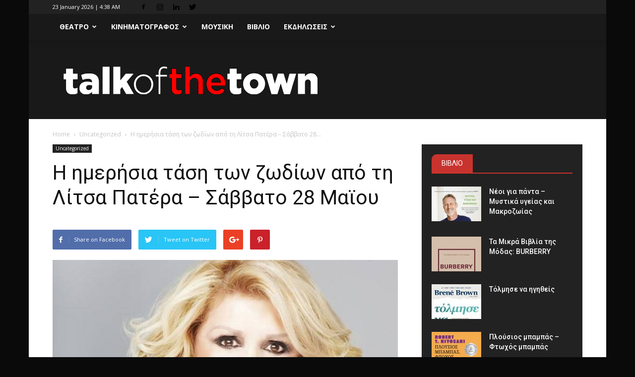

--- FILE ---
content_type: text/html; charset=UTF-8
request_url: https://talkofthetown.gr/h-hmerhsia-tash-twn-zwdiwn-apo-th-litsa-patera-savvato-28maiou/
body_size: 25205
content:
<!doctype html >
<!--[if IE 8]>    <html class="ie8" lang="en"> <![endif]-->
<!--[if IE 9]>    <html class="ie9" lang="en"> <![endif]-->
<!--[if gt IE 8]><!--> <html dir="ltr" lang="en-US" prefix="og: https://ogp.me/ns#"> <!--<![endif]-->
<head>
    
    <meta charset="UTF-8" />
    <meta name="viewport" content="width=device-width, initial-scale=1.0">
    <link rel="pingback" href="https://talkofthetown.gr/xmlrpc.php" />
    
		<!-- All in One SEO 4.9.2 - aioseo.com -->
		<title>H ημερήσια τάση των ζωδίων από τη Λίτσα Πατέρα – Σάββατο 28 Μαϊου | Talk of the Town</title>
	<meta name="description" content="Γενικά: Καλό θα ήταν να αποφύγετε σήμερα να λάβετε αποφάσεις για κρίσιμα ζητήματα που σας απασχολούν. Το εξάγωνο Σελήνης – Ουρανού θα σας κάνει πιο επινοητικούς. Κριός Προσοχή! Κάποιοι ίσως θελήσουν να σας εξαπατήσουν. Ταύρος Προσεγγίζετε με νέα ματιά τα πράγματα. Δίδυμοι Κάνετε μια νέα αρχή και ηγείστε καταστάσεων. Καρκίνος Δείχνετε θάρρος σε πολλά θέματα" />
	<meta name="robots" content="max-image-preview:large" />
	<meta name="author" content="tott"/>
	<meta name="google-site-verification" content="f4505c56a466a793" />
	<meta name="keywords" content="h ημερήσια τάση των ζωδίων από τη λίτσα πατέρα -τετάρτη 11 μαϊου" />
	<link rel="canonical" href="https://talkofthetown.gr/h-hmerhsia-tash-twn-zwdiwn-apo-th-litsa-patera-savvato-28maiou/" />
	<meta name="generator" content="All in One SEO (AIOSEO) 4.9.2" />
		<meta property="og:locale" content="en_US" />
		<meta property="og:site_name" content="Talk of the Town | The  latest news of the town" />
		<meta property="og:type" content="article" />
		<meta property="og:title" content="H ημερήσια τάση των ζωδίων από τη Λίτσα Πατέρα – Σάββατο 28 Μαϊου | Talk of the Town" />
		<meta property="og:description" content="Γενικά: Καλό θα ήταν να αποφύγετε σήμερα να λάβετε αποφάσεις για κρίσιμα ζητήματα που σας απασχολούν. Το εξάγωνο Σελήνης – Ουρανού θα σας κάνει πιο επινοητικούς. Κριός Προσοχή! Κάποιοι ίσως θελήσουν να σας εξαπατήσουν. Ταύρος Προσεγγίζετε με νέα ματιά τα πράγματα. Δίδυμοι Κάνετε μια νέα αρχή και ηγείστε καταστάσεων. Καρκίνος Δείχνετε θάρρος σε πολλά θέματα" />
		<meta property="og:url" content="https://talkofthetown.gr/h-hmerhsia-tash-twn-zwdiwn-apo-th-litsa-patera-savvato-28maiou/" />
		<meta property="article:published_time" content="2016-05-28T07:46:59+00:00" />
		<meta property="article:modified_time" content="2016-05-28T07:46:59+00:00" />
		<meta name="twitter:card" content="summary" />
		<meta name="twitter:title" content="H ημερήσια τάση των ζωδίων από τη Λίτσα Πατέρα – Σάββατο 28 Μαϊου | Talk of the Town" />
		<meta name="twitter:description" content="Γενικά: Καλό θα ήταν να αποφύγετε σήμερα να λάβετε αποφάσεις για κρίσιμα ζητήματα που σας απασχολούν. Το εξάγωνο Σελήνης – Ουρανού θα σας κάνει πιο επινοητικούς. Κριός Προσοχή! Κάποιοι ίσως θελήσουν να σας εξαπατήσουν. Ταύρος Προσεγγίζετε με νέα ματιά τα πράγματα. Δίδυμοι Κάνετε μια νέα αρχή και ηγείστε καταστάσεων. Καρκίνος Δείχνετε θάρρος σε πολλά θέματα" />
		<script type="application/ld+json" class="aioseo-schema">
			{"@context":"https:\/\/schema.org","@graph":[{"@type":"Article","@id":"https:\/\/talkofthetown.gr\/h-hmerhsia-tash-twn-zwdiwn-apo-th-litsa-patera-savvato-28maiou\/#article","name":"H \u03b7\u03bc\u03b5\u03c1\u03ae\u03c3\u03b9\u03b1 \u03c4\u03ac\u03c3\u03b7 \u03c4\u03c9\u03bd \u03b6\u03c9\u03b4\u03af\u03c9\u03bd \u03b1\u03c0\u03cc \u03c4\u03b7 \u039b\u03af\u03c4\u03c3\u03b1 \u03a0\u03b1\u03c4\u03ad\u03c1\u03b1 \u2013 \u03a3\u03ac\u03b2\u03b2\u03b1\u03c4\u03bf 28 \u039c\u03b1\u03ca\u03bf\u03c5 | Talk of the Town","headline":"H \u03b7\u03bc\u03b5\u03c1\u03ae\u03c3\u03b9\u03b1 \u03c4\u03ac\u03c3\u03b7 \u03c4\u03c9\u03bd \u03b6\u03c9\u03b4\u03af\u03c9\u03bd \u03b1\u03c0\u03cc \u03c4\u03b7 \u039b\u03af\u03c4\u03c3\u03b1 \u03a0\u03b1\u03c4\u03ad\u03c1\u03b1 \u2013 \u03a3\u03ac\u03b2\u03b2\u03b1\u03c4\u03bf 28 \u039c\u03b1\u03ca\u03bf\u03c5","author":{"@id":"https:\/\/talkofthetown.gr\/author\/tott\/#author"},"publisher":{"@id":"https:\/\/talkofthetown.gr\/#organization"},"image":{"@type":"ImageObject","url":"https:\/\/talkofthetown.gr\/wp-content\/uploads\/2016\/05\/patera-mikri-4.jpg","width":900,"height":506},"datePublished":"2016-05-28T09:46:59+03:30","dateModified":"2016-05-28T09:46:59+03:30","inLanguage":"en-US","mainEntityOfPage":{"@id":"https:\/\/talkofthetown.gr\/h-hmerhsia-tash-twn-zwdiwn-apo-th-litsa-patera-savvato-28maiou\/#webpage"},"isPartOf":{"@id":"https:\/\/talkofthetown.gr\/h-hmerhsia-tash-twn-zwdiwn-apo-th-litsa-patera-savvato-28maiou\/#webpage"},"articleSection":"Uncategorized, H \u03b7\u03bc\u03b5\u03c1\u03ae\u03c3\u03b9\u03b1 \u03c4\u03ac\u03c3\u03b7 \u03c4\u03c9\u03bd \u03b6\u03c9\u03b4\u03af\u03c9\u03bd \u03b1\u03c0\u03cc \u03c4\u03b7 \u039b\u03af\u03c4\u03c3\u03b1 \u03a0\u03b1\u03c4\u03ad\u03c1\u03b1 -\u03a4\u03b5\u03c4\u03ac\u03c1\u03c4\u03b7 11 \u039c\u03b1\u03ca\u03bf\u03c5"},{"@type":"BreadcrumbList","@id":"https:\/\/talkofthetown.gr\/h-hmerhsia-tash-twn-zwdiwn-apo-th-litsa-patera-savvato-28maiou\/#breadcrumblist","itemListElement":[{"@type":"ListItem","@id":"https:\/\/talkofthetown.gr#listItem","position":1,"name":"Home","item":"https:\/\/talkofthetown.gr","nextItem":{"@type":"ListItem","@id":"https:\/\/talkofthetown.gr\/category\/uncategorized\/#listItem","name":"Uncategorized"}},{"@type":"ListItem","@id":"https:\/\/talkofthetown.gr\/category\/uncategorized\/#listItem","position":2,"name":"Uncategorized","item":"https:\/\/talkofthetown.gr\/category\/uncategorized\/","nextItem":{"@type":"ListItem","@id":"https:\/\/talkofthetown.gr\/h-hmerhsia-tash-twn-zwdiwn-apo-th-litsa-patera-savvato-28maiou\/#listItem","name":"H \u03b7\u03bc\u03b5\u03c1\u03ae\u03c3\u03b9\u03b1 \u03c4\u03ac\u03c3\u03b7 \u03c4\u03c9\u03bd \u03b6\u03c9\u03b4\u03af\u03c9\u03bd \u03b1\u03c0\u03cc \u03c4\u03b7 \u039b\u03af\u03c4\u03c3\u03b1 \u03a0\u03b1\u03c4\u03ad\u03c1\u03b1 \u2013 \u03a3\u03ac\u03b2\u03b2\u03b1\u03c4\u03bf 28 \u039c\u03b1\u03ca\u03bf\u03c5"},"previousItem":{"@type":"ListItem","@id":"https:\/\/talkofthetown.gr#listItem","name":"Home"}},{"@type":"ListItem","@id":"https:\/\/talkofthetown.gr\/h-hmerhsia-tash-twn-zwdiwn-apo-th-litsa-patera-savvato-28maiou\/#listItem","position":3,"name":"H \u03b7\u03bc\u03b5\u03c1\u03ae\u03c3\u03b9\u03b1 \u03c4\u03ac\u03c3\u03b7 \u03c4\u03c9\u03bd \u03b6\u03c9\u03b4\u03af\u03c9\u03bd \u03b1\u03c0\u03cc \u03c4\u03b7 \u039b\u03af\u03c4\u03c3\u03b1 \u03a0\u03b1\u03c4\u03ad\u03c1\u03b1 \u2013 \u03a3\u03ac\u03b2\u03b2\u03b1\u03c4\u03bf 28 \u039c\u03b1\u03ca\u03bf\u03c5","previousItem":{"@type":"ListItem","@id":"https:\/\/talkofthetown.gr\/category\/uncategorized\/#listItem","name":"Uncategorized"}}]},{"@type":"Organization","@id":"https:\/\/talkofthetown.gr\/#organization","name":"Talk of the Town","description":"The \u00a0latest news of the town","url":"https:\/\/talkofthetown.gr\/"},{"@type":"Person","@id":"https:\/\/talkofthetown.gr\/author\/tott\/#author","url":"https:\/\/talkofthetown.gr\/author\/tott\/","name":"tott","image":{"@type":"ImageObject","@id":"https:\/\/talkofthetown.gr\/h-hmerhsia-tash-twn-zwdiwn-apo-th-litsa-patera-savvato-28maiou\/#authorImage","url":"https:\/\/secure.gravatar.com\/avatar\/c32eff4d5564209148a8a9f1f942a245?s=96&d=mm&r=g","width":96,"height":96,"caption":"tott"}},{"@type":"WebPage","@id":"https:\/\/talkofthetown.gr\/h-hmerhsia-tash-twn-zwdiwn-apo-th-litsa-patera-savvato-28maiou\/#webpage","url":"https:\/\/talkofthetown.gr\/h-hmerhsia-tash-twn-zwdiwn-apo-th-litsa-patera-savvato-28maiou\/","name":"H \u03b7\u03bc\u03b5\u03c1\u03ae\u03c3\u03b9\u03b1 \u03c4\u03ac\u03c3\u03b7 \u03c4\u03c9\u03bd \u03b6\u03c9\u03b4\u03af\u03c9\u03bd \u03b1\u03c0\u03cc \u03c4\u03b7 \u039b\u03af\u03c4\u03c3\u03b1 \u03a0\u03b1\u03c4\u03ad\u03c1\u03b1 \u2013 \u03a3\u03ac\u03b2\u03b2\u03b1\u03c4\u03bf 28 \u039c\u03b1\u03ca\u03bf\u03c5 | Talk of the Town","description":"\u0393\u03b5\u03bd\u03b9\u03ba\u03ac: \u039a\u03b1\u03bb\u03cc \u03b8\u03b1 \u03ae\u03c4\u03b1\u03bd \u03bd\u03b1 \u03b1\u03c0\u03bf\u03c6\u03cd\u03b3\u03b5\u03c4\u03b5 \u03c3\u03ae\u03bc\u03b5\u03c1\u03b1 \u03bd\u03b1 \u03bb\u03ac\u03b2\u03b5\u03c4\u03b5 \u03b1\u03c0\u03bf\u03c6\u03ac\u03c3\u03b5\u03b9\u03c2 \u03b3\u03b9\u03b1 \u03ba\u03c1\u03af\u03c3\u03b9\u03bc\u03b1 \u03b6\u03b7\u03c4\u03ae\u03bc\u03b1\u03c4\u03b1 \u03c0\u03bf\u03c5 \u03c3\u03b1\u03c2 \u03b1\u03c0\u03b1\u03c3\u03c7\u03bf\u03bb\u03bf\u03cd\u03bd. \u03a4\u03bf \u03b5\u03be\u03ac\u03b3\u03c9\u03bd\u03bf \u03a3\u03b5\u03bb\u03ae\u03bd\u03b7\u03c2 \u2013 \u039f\u03c5\u03c1\u03b1\u03bd\u03bf\u03cd \u03b8\u03b1 \u03c3\u03b1\u03c2 \u03ba\u03ac\u03bd\u03b5\u03b9 \u03c0\u03b9\u03bf \u03b5\u03c0\u03b9\u03bd\u03bf\u03b7\u03c4\u03b9\u03ba\u03bf\u03cd\u03c2. \u039a\u03c1\u03b9\u03cc\u03c2 \u03a0\u03c1\u03bf\u03c3\u03bf\u03c7\u03ae! \u039a\u03ac\u03c0\u03bf\u03b9\u03bf\u03b9 \u03af\u03c3\u03c9\u03c2 \u03b8\u03b5\u03bb\u03ae\u03c3\u03bf\u03c5\u03bd \u03bd\u03b1 \u03c3\u03b1\u03c2 \u03b5\u03be\u03b1\u03c0\u03b1\u03c4\u03ae\u03c3\u03bf\u03c5\u03bd. \u03a4\u03b1\u03cd\u03c1\u03bf\u03c2 \u03a0\u03c1\u03bf\u03c3\u03b5\u03b3\u03b3\u03af\u03b6\u03b5\u03c4\u03b5 \u03bc\u03b5 \u03bd\u03ad\u03b1 \u03bc\u03b1\u03c4\u03b9\u03ac \u03c4\u03b1 \u03c0\u03c1\u03ac\u03b3\u03bc\u03b1\u03c4\u03b1. \u0394\u03af\u03b4\u03c5\u03bc\u03bf\u03b9 \u039a\u03ac\u03bd\u03b5\u03c4\u03b5 \u03bc\u03b9\u03b1 \u03bd\u03ad\u03b1 \u03b1\u03c1\u03c7\u03ae \u03ba\u03b1\u03b9 \u03b7\u03b3\u03b5\u03af\u03c3\u03c4\u03b5 \u03ba\u03b1\u03c4\u03b1\u03c3\u03c4\u03ac\u03c3\u03b5\u03c9\u03bd. \u039a\u03b1\u03c1\u03ba\u03af\u03bd\u03bf\u03c2 \u0394\u03b5\u03af\u03c7\u03bd\u03b5\u03c4\u03b5 \u03b8\u03ac\u03c1\u03c1\u03bf\u03c2 \u03c3\u03b5 \u03c0\u03bf\u03bb\u03bb\u03ac \u03b8\u03ad\u03bc\u03b1\u03c4\u03b1","inLanguage":"en-US","isPartOf":{"@id":"https:\/\/talkofthetown.gr\/#website"},"breadcrumb":{"@id":"https:\/\/talkofthetown.gr\/h-hmerhsia-tash-twn-zwdiwn-apo-th-litsa-patera-savvato-28maiou\/#breadcrumblist"},"author":{"@id":"https:\/\/talkofthetown.gr\/author\/tott\/#author"},"creator":{"@id":"https:\/\/talkofthetown.gr\/author\/tott\/#author"},"image":{"@type":"ImageObject","url":"https:\/\/talkofthetown.gr\/wp-content\/uploads\/2016\/05\/patera-mikri-4.jpg","@id":"https:\/\/talkofthetown.gr\/h-hmerhsia-tash-twn-zwdiwn-apo-th-litsa-patera-savvato-28maiou\/#mainImage","width":900,"height":506},"primaryImageOfPage":{"@id":"https:\/\/talkofthetown.gr\/h-hmerhsia-tash-twn-zwdiwn-apo-th-litsa-patera-savvato-28maiou\/#mainImage"},"datePublished":"2016-05-28T09:46:59+03:30","dateModified":"2016-05-28T09:46:59+03:30"},{"@type":"WebSite","@id":"https:\/\/talkofthetown.gr\/#website","url":"https:\/\/talkofthetown.gr\/","name":"Talk of the Town","description":"The \u00a0latest news of the town","inLanguage":"en-US","publisher":{"@id":"https:\/\/talkofthetown.gr\/#organization"}}]}
		</script>
		<!-- All in One SEO -->

<meta property="og:image" content="https://talkofthetown.gr/wp-content/uploads/2016/05/patera-mikri-4.jpg" /><link rel='dns-prefetch' href='//fonts.googleapis.com' />
<link rel='dns-prefetch' href='//s.w.org' />
<link rel="alternate" type="application/rss+xml" title="Talk of the Town &raquo; Feed" href="https://talkofthetown.gr/feed/" />
		<!-- This site uses the Google Analytics by ExactMetrics plugin v8.11.0 - Using Analytics tracking - https://www.exactmetrics.com/ -->
		<!-- Note: ExactMetrics is not currently configured on this site. The site owner needs to authenticate with Google Analytics in the ExactMetrics settings panel. -->
					<!-- No tracking code set -->
				<!-- / Google Analytics by ExactMetrics -->
				<script type="text/javascript">
			window._wpemojiSettings = {"baseUrl":"https:\/\/s.w.org\/images\/core\/emoji\/13.0.1\/72x72\/","ext":".png","svgUrl":"https:\/\/s.w.org\/images\/core\/emoji\/13.0.1\/svg\/","svgExt":".svg","source":{"concatemoji":"https:\/\/talkofthetown.gr\/wp-includes\/js\/wp-emoji-release.min.js?ver=5.7.14"}};
			!function(e,a,t){var n,r,o,i=a.createElement("canvas"),p=i.getContext&&i.getContext("2d");function s(e,t){var a=String.fromCharCode;p.clearRect(0,0,i.width,i.height),p.fillText(a.apply(this,e),0,0);e=i.toDataURL();return p.clearRect(0,0,i.width,i.height),p.fillText(a.apply(this,t),0,0),e===i.toDataURL()}function c(e){var t=a.createElement("script");t.src=e,t.defer=t.type="text/javascript",a.getElementsByTagName("head")[0].appendChild(t)}for(o=Array("flag","emoji"),t.supports={everything:!0,everythingExceptFlag:!0},r=0;r<o.length;r++)t.supports[o[r]]=function(e){if(!p||!p.fillText)return!1;switch(p.textBaseline="top",p.font="600 32px Arial",e){case"flag":return s([127987,65039,8205,9895,65039],[127987,65039,8203,9895,65039])?!1:!s([55356,56826,55356,56819],[55356,56826,8203,55356,56819])&&!s([55356,57332,56128,56423,56128,56418,56128,56421,56128,56430,56128,56423,56128,56447],[55356,57332,8203,56128,56423,8203,56128,56418,8203,56128,56421,8203,56128,56430,8203,56128,56423,8203,56128,56447]);case"emoji":return!s([55357,56424,8205,55356,57212],[55357,56424,8203,55356,57212])}return!1}(o[r]),t.supports.everything=t.supports.everything&&t.supports[o[r]],"flag"!==o[r]&&(t.supports.everythingExceptFlag=t.supports.everythingExceptFlag&&t.supports[o[r]]);t.supports.everythingExceptFlag=t.supports.everythingExceptFlag&&!t.supports.flag,t.DOMReady=!1,t.readyCallback=function(){t.DOMReady=!0},t.supports.everything||(n=function(){t.readyCallback()},a.addEventListener?(a.addEventListener("DOMContentLoaded",n,!1),e.addEventListener("load",n,!1)):(e.attachEvent("onload",n),a.attachEvent("onreadystatechange",function(){"complete"===a.readyState&&t.readyCallback()})),(n=t.source||{}).concatemoji?c(n.concatemoji):n.wpemoji&&n.twemoji&&(c(n.twemoji),c(n.wpemoji)))}(window,document,window._wpemojiSettings);
		</script>
		<style type="text/css">
img.wp-smiley,
img.emoji {
	display: inline !important;
	border: none !important;
	box-shadow: none !important;
	height: 1em !important;
	width: 1em !important;
	margin: 0 .07em !important;
	vertical-align: -0.1em !important;
	background: none !important;
	padding: 0 !important;
}
</style>
	<link rel='stylesheet' id='wp-block-library-css'  href='https://talkofthetown.gr/wp-includes/css/dist/block-library/style.min.css?ver=5.7.14' type='text/css' media='all' />
<link rel='stylesheet' id='aioseo/css/src/vue/standalone/blocks/table-of-contents/global.scss-css'  href='https://talkofthetown.gr/wp-content/plugins/all-in-one-seo-pack/dist/Lite/assets/css/table-of-contents/global.e90f6d47.css?ver=4.9.2' type='text/css' media='all' />
<link rel='stylesheet' id='contact-form-7-css'  href='https://talkofthetown.gr/wp-content/plugins/contact-form-7/includes/css/styles.css?ver=5.4' type='text/css' media='all' />
<link rel='stylesheet' id='email-subscribers-css'  href='https://talkofthetown.gr/wp-content/plugins/email-subscribers/lite/public/css/email-subscribers-public.css?ver=5.9.13' type='text/css' media='all' />
<link rel='stylesheet' id='fvp-frontend-css'  href='https://talkofthetown.gr/wp-content/plugins/featured-video-plus/styles/frontend.css?ver=2.3.3' type='text/css' media='all' />
<link rel='stylesheet' id='google-fonts-style-css'  href='https://fonts.googleapis.com/css?family=Open+Sans%3A300italic%2C400%2C400italic%2C600%2C600italic%2C700%7CRoboto%3A300%2C400%2C400italic%2C500%2C500italic%2C700%2C900&#038;ver=8.1' type='text/css' media='all' />
<link rel='stylesheet' id='date-time-widget-styles-css'  href='https://talkofthetown.gr/wp-content/plugins/date-and-time-widget/css/widget.css?ver=5.7.14' type='text/css' media='all' />
<link rel='stylesheet' id='js_composer_front-css'  href='https://talkofthetown.gr/wp-content/plugins/js_composer/assets/css/js_composer.min.css?ver=4.9.2' type='text/css' media='all' />
<link rel='stylesheet' id='td-theme-css'  href='https://talkofthetown.gr/wp-content/themes/Newspaper-child/style.css?ver=8.1' type='text/css' media='all' />
<script type='text/javascript' src='https://talkofthetown.gr/wp-includes/js/jquery/jquery.min.js?ver=3.5.1' id='jquery-core-js'></script>
<script type='text/javascript' src='https://talkofthetown.gr/wp-includes/js/jquery/jquery-migrate.min.js?ver=3.3.2' id='jquery-migrate-js'></script>
<script type='text/javascript' src='https://talkofthetown.gr/wp-content/plugins/featured-video-plus/js/jquery.fitvids.min.js?ver=master-2015-08' id='jquery.fitvids-js'></script>
<script type='text/javascript' id='fvp-frontend-js-extra'>
/* <![CDATA[ */
var fvpdata = {"ajaxurl":"https:\/\/talkofthetown.gr\/wp-admin\/admin-ajax.php","nonce":"2ab95874f1","fitvids":"1","dynamic":"","overlay":"","opacity":"0.75","color":"b","width":"640"};
/* ]]> */
</script>
<script type='text/javascript' src='https://talkofthetown.gr/wp-content/plugins/featured-video-plus/js/frontend.min.js?ver=2.3.3' id='fvp-frontend-js'></script>
<script type='text/javascript' src='https://talkofthetown.gr/wp-content/plugins/date-and-time-widget/js/widget.js?ver=5.7.14' id='date-time-script-js'></script>
<link rel="https://api.w.org/" href="https://talkofthetown.gr/wp-json/" /><link rel="alternate" type="application/json" href="https://talkofthetown.gr/wp-json/wp/v2/posts/3225" /><link rel="EditURI" type="application/rsd+xml" title="RSD" href="https://talkofthetown.gr/xmlrpc.php?rsd" />
<link rel="wlwmanifest" type="application/wlwmanifest+xml" href="https://talkofthetown.gr/wp-includes/wlwmanifest.xml" /> 
<meta name="generator" content="WordPress 5.7.14" />
<link rel='shortlink' href='https://talkofthetown.gr/?p=3225' />
<link rel="alternate" type="application/json+oembed" href="https://talkofthetown.gr/wp-json/oembed/1.0/embed?url=https%3A%2F%2Ftalkofthetown.gr%2Fh-hmerhsia-tash-twn-zwdiwn-apo-th-litsa-patera-savvato-28maiou%2F" />
<link rel="alternate" type="text/xml+oembed" href="https://talkofthetown.gr/wp-json/oembed/1.0/embed?url=https%3A%2F%2Ftalkofthetown.gr%2Fh-hmerhsia-tash-twn-zwdiwn-apo-th-litsa-patera-savvato-28maiou%2F&#038;format=xml" />
	<style id="tdw-css-placeholder"></style>			<script>
				window.tdwGlobal = {"adminUrl":"https:\/\/talkofthetown.gr\/wp-admin\/","wpRestNonce":"33966f7a88","wpRestUrl":"https:\/\/talkofthetown.gr\/wp-json\/","permalinkStructure":"\/%postname%\/"};
			</script>
			<!--[if lt IE 9]><script src="https://html5shim.googlecode.com/svn/trunk/html5.js"></script><![endif]-->
    <meta name="generator" content="Powered by Visual Composer - drag and drop page builder for WordPress."/>
<!--[if lte IE 9]><link rel="stylesheet" type="text/css" href="https://talkofthetown.gr/wp-content/plugins/js_composer/assets/css/vc_lte_ie9.min.css" media="screen"><![endif]--><!--[if IE  8]><link rel="stylesheet" type="text/css" href="https://talkofthetown.gr/wp-content/plugins/js_composer/assets/css/vc-ie8.min.css" media="screen"><![endif]-->
<!-- JS generated by theme -->

<script>
    
    

	    var tdBlocksArray = []; //here we store all the items for the current page

	    //td_block class - each ajax block uses a object of this class for requests
	    function tdBlock() {
		    this.id = '';
		    this.block_type = 1; //block type id (1-234 etc)
		    this.atts = '';
		    this.td_column_number = '';
		    this.td_current_page = 1; //
		    this.post_count = 0; //from wp
		    this.found_posts = 0; //from wp
		    this.max_num_pages = 0; //from wp
		    this.td_filter_value = ''; //current live filter value
		    this.is_ajax_running = false;
		    this.td_user_action = ''; // load more or infinite loader (used by the animation)
		    this.header_color = '';
		    this.ajax_pagination_infinite_stop = ''; //show load more at page x
	    }


        // td_js_generator - mini detector
        (function(){
            var htmlTag = document.getElementsByTagName("html")[0];

            if ( navigator.userAgent.indexOf("MSIE 10.0") > -1 ) {
                htmlTag.className += ' ie10';
            }

            if ( !!navigator.userAgent.match(/Trident.*rv\:11\./) ) {
                htmlTag.className += ' ie11';
            }

            if ( /(iPad|iPhone|iPod)/g.test(navigator.userAgent) ) {
                htmlTag.className += ' td-md-is-ios';
            }

            var user_agent = navigator.userAgent.toLowerCase();
            if ( user_agent.indexOf("android") > -1 ) {
                htmlTag.className += ' td-md-is-android';
            }

            if ( -1 !== navigator.userAgent.indexOf('Mac OS X')  ) {
                htmlTag.className += ' td-md-is-os-x';
            }

            if ( /chrom(e|ium)/.test(navigator.userAgent.toLowerCase()) ) {
               htmlTag.className += ' td-md-is-chrome';
            }

            if ( -1 !== navigator.userAgent.indexOf('Firefox') ) {
                htmlTag.className += ' td-md-is-firefox';
            }

            if ( -1 !== navigator.userAgent.indexOf('Safari') && -1 === navigator.userAgent.indexOf('Chrome') ) {
                htmlTag.className += ' td-md-is-safari';
            }

            if( -1 !== navigator.userAgent.indexOf('IEMobile') ){
                htmlTag.className += ' td-md-is-iemobile';
            }

        })();




        var tdLocalCache = {};

        ( function () {
            "use strict";

            tdLocalCache = {
                data: {},
                remove: function (resource_id) {
                    delete tdLocalCache.data[resource_id];
                },
                exist: function (resource_id) {
                    return tdLocalCache.data.hasOwnProperty(resource_id) && tdLocalCache.data[resource_id] !== null;
                },
                get: function (resource_id) {
                    return tdLocalCache.data[resource_id];
                },
                set: function (resource_id, cachedData) {
                    tdLocalCache.remove(resource_id);
                    tdLocalCache.data[resource_id] = cachedData;
                }
            };
        })();

    
    
var td_viewport_interval_list=[{"limitBottom":767,"sidebarWidth":228},{"limitBottom":1018,"sidebarWidth":300},{"limitBottom":1140,"sidebarWidth":324}];
var td_animation_stack_effect="type0";
var tds_animation_stack=true;
var td_animation_stack_specific_selectors=".entry-thumb, img";
var td_animation_stack_general_selectors=".td-animation-stack img, .td-animation-stack .entry-thumb, .post img";
var td_ajax_url="https:\/\/talkofthetown.gr\/wp-admin\/admin-ajax.php?td_theme_name=Newspaper&v=8.1";
var td_get_template_directory_uri="https:\/\/talkofthetown.gr\/wp-content\/themes\/Newspaper";
var tds_snap_menu="snap";
var tds_logo_on_sticky="";
var tds_header_style="11";
var td_please_wait="Please wait...";
var td_email_user_pass_incorrect="User or password incorrect!";
var td_email_user_incorrect="Email or username incorrect!";
var td_email_incorrect="Email incorrect!";
var tds_more_articles_on_post_enable="";
var tds_more_articles_on_post_time_to_wait="";
var tds_more_articles_on_post_pages_distance_from_top=0;
var tds_theme_color_site_wide="#c9332e";
var tds_smart_sidebar="enabled";
var tdThemeName="Newspaper";
var td_magnific_popup_translation_tPrev="Previous (Left arrow key)";
var td_magnific_popup_translation_tNext="Next (Right arrow key)";
var td_magnific_popup_translation_tCounter="%curr% of %total%";
var td_magnific_popup_translation_ajax_tError="The content from %url% could not be loaded.";
var td_magnific_popup_translation_image_tError="The image #%curr% could not be loaded.";
var td_ad_background_click_link="";
var td_ad_background_click_target="";
</script>


<!-- Header style compiled by theme -->

<style>
    

body {
	background-color:#0a0a0a;
}
.td-header-wrap .black-menu .sf-menu > .current-menu-item > a,
    .td-header-wrap .black-menu .sf-menu > .current-menu-ancestor > a,
    .td-header-wrap .black-menu .sf-menu > .current-category-ancestor > a,
    .td-header-wrap .black-menu .sf-menu > li > a:hover,
    .td-header-wrap .black-menu .sf-menu > .sfHover > a,
    .td-header-style-12 .td-header-menu-wrap-full,
    .sf-menu > .current-menu-item > a:after,
    .sf-menu > .current-menu-ancestor > a:after,
    .sf-menu > .current-category-ancestor > a:after,
    .sf-menu > li:hover > a:after,
    .sf-menu > .sfHover > a:after,
    .td-header-style-12 .td-affix,
    .header-search-wrap .td-drop-down-search:after,
    .header-search-wrap .td-drop-down-search .btn:hover,
    input[type=submit]:hover,
    .td-read-more a,
    .td-post-category:hover,
    .td-grid-style-1.td-hover-1 .td-big-grid-post:hover .td-post-category,
    .td-grid-style-5.td-hover-1 .td-big-grid-post:hover .td-post-category,
    .td_top_authors .td-active .td-author-post-count,
    .td_top_authors .td-active .td-author-comments-count,
    .td_top_authors .td_mod_wrap:hover .td-author-post-count,
    .td_top_authors .td_mod_wrap:hover .td-author-comments-count,
    .td-404-sub-sub-title a:hover,
    .td-search-form-widget .wpb_button:hover,
    .td-rating-bar-wrap div,
    .td_category_template_3 .td-current-sub-category,
    .dropcap,
    .td_wrapper_video_playlist .td_video_controls_playlist_wrapper,
    .wpb_default,
    .wpb_default:hover,
    .td-left-smart-list:hover,
    .td-right-smart-list:hover,
    .woocommerce-checkout .woocommerce input.button:hover,
    .woocommerce-page .woocommerce a.button:hover,
    .woocommerce-account div.woocommerce .button:hover,
    #bbpress-forums button:hover,
    .bbp_widget_login .button:hover,
    .td-footer-wrapper .td-post-category,
    .td-footer-wrapper .widget_product_search input[type="submit"]:hover,
    .woocommerce .product a.button:hover,
    .woocommerce .product #respond input#submit:hover,
    .woocommerce .checkout input#place_order:hover,
    .woocommerce .woocommerce.widget .button:hover,
    .single-product .product .summary .cart .button:hover,
    .woocommerce-cart .woocommerce table.cart .button:hover,
    .woocommerce-cart .woocommerce .shipping-calculator-form .button:hover,
    .td-next-prev-wrap a:hover,
    .td-load-more-wrap a:hover,
    .td-post-small-box a:hover,
    .page-nav .current,
    .page-nav:first-child > div,
    .td_category_template_8 .td-category-header .td-category a.td-current-sub-category,
    .td_category_template_4 .td-category-siblings .td-category a:hover,
    #bbpress-forums .bbp-pagination .current,
    #bbpress-forums #bbp-single-user-details #bbp-user-navigation li.current a,
    .td-theme-slider:hover .slide-meta-cat a,
    a.vc_btn-black:hover,
    .td-trending-now-wrapper:hover .td-trending-now-title,
    .td-scroll-up,
    .td-smart-list-button:hover,
    .td-weather-information:before,
    .td-weather-week:before,
    .td_block_exchange .td-exchange-header:before,
    .td_block_big_grid_9.td-grid-style-1 .td-post-category,
    .td_block_big_grid_9.td-grid-style-5 .td-post-category,
    .td-grid-style-6.td-hover-1 .td-module-thumb:after,
    .td-pulldown-syle-2 .td-subcat-dropdown ul:after,
    .td_block_template_9 .td-block-title:after,
    .td_block_template_15 .td-block-title:before {
        background-color: #c9332e;
    }

    .global-block-template-4 .td-related-title .td-cur-simple-item:before {
        border-color: #c9332e transparent transparent transparent !important;
    }

    .woocommerce .woocommerce-message .button:hover,
    .woocommerce .woocommerce-error .button:hover,
    .woocommerce .woocommerce-info .button:hover,
    .global-block-template-4 .td-related-title .td-cur-simple-item,
    .global-block-template-3 .td-related-title .td-cur-simple-item,
    .global-block-template-9 .td-related-title:after {
        background-color: #c9332e !important;
    }

    .woocommerce .product .onsale,
    .woocommerce.widget .ui-slider .ui-slider-handle {
        background: none #c9332e;
    }

    .woocommerce.widget.widget_layered_nav_filters ul li a {
        background: none repeat scroll 0 0 #c9332e !important;
    }

    a,
    cite a:hover,
    .td_mega_menu_sub_cats .cur-sub-cat,
    .td-mega-span h3 a:hover,
    .td_mod_mega_menu:hover .entry-title a,
    .header-search-wrap .result-msg a:hover,
    .top-header-menu li a:hover,
    .top-header-menu .current-menu-item > a,
    .top-header-menu .current-menu-ancestor > a,
    .top-header-menu .current-category-ancestor > a,
    .td-social-icon-wrap > a:hover,
    .td-header-sp-top-widget .td-social-icon-wrap a:hover,
    .td-page-content blockquote p,
    .td-post-content blockquote p,
    .mce-content-body blockquote p,
    .comment-content blockquote p,
    .wpb_text_column blockquote p,
    .td_block_text_with_title blockquote p,
    .td_module_wrap:hover .entry-title a,
    .td-subcat-filter .td-subcat-list a:hover,
    .td-subcat-filter .td-subcat-dropdown a:hover,
    .td_quote_on_blocks,
    .dropcap2,
    .dropcap3,
    .td_top_authors .td-active .td-authors-name a,
    .td_top_authors .td_mod_wrap:hover .td-authors-name a,
    .td-post-next-prev-content a:hover,
    .author-box-wrap .td-author-social a:hover,
    .td-author-name a:hover,
    .td-author-url a:hover,
    .td_mod_related_posts:hover h3 > a,
    .td-post-template-11 .td-related-title .td-related-left:hover,
    .td-post-template-11 .td-related-title .td-related-right:hover,
    .td-post-template-11 .td-related-title .td-cur-simple-item,
    .td-post-template-11 .td_block_related_posts .td-next-prev-wrap a:hover,
    .comment-reply-link:hover,
    .logged-in-as a:hover,
    #cancel-comment-reply-link:hover,
    .td-search-query,
    .td-category-header .td-pulldown-category-filter-link:hover,
    .td-category-siblings .td-subcat-dropdown a:hover,
    .td-category-siblings .td-subcat-dropdown a.td-current-sub-category,
    .widget a:hover,
    .td_wp_recentcomments a:hover,
    .archive .widget_archive .current,
    .archive .widget_archive .current a,
    .widget_calendar tfoot a:hover,
    .woocommerce a.added_to_cart:hover,
    .woocommerce-account .woocommerce-MyAccount-navigation a:hover,
    #bbpress-forums li.bbp-header .bbp-reply-content span a:hover,
    #bbpress-forums .bbp-forum-freshness a:hover,
    #bbpress-forums .bbp-topic-freshness a:hover,
    #bbpress-forums .bbp-forums-list li a:hover,
    #bbpress-forums .bbp-forum-title:hover,
    #bbpress-forums .bbp-topic-permalink:hover,
    #bbpress-forums .bbp-topic-started-by a:hover,
    #bbpress-forums .bbp-topic-started-in a:hover,
    #bbpress-forums .bbp-body .super-sticky li.bbp-topic-title .bbp-topic-permalink,
    #bbpress-forums .bbp-body .sticky li.bbp-topic-title .bbp-topic-permalink,
    .widget_display_replies .bbp-author-name,
    .widget_display_topics .bbp-author-name,
    .footer-text-wrap .footer-email-wrap a,
    .td-subfooter-menu li a:hover,
    .footer-social-wrap a:hover,
    a.vc_btn-black:hover,
    .td-smart-list-dropdown-wrap .td-smart-list-button:hover,
    .td_module_17 .td-read-more a:hover,
    .td_module_18 .td-read-more a:hover,
    .td_module_19 .td-post-author-name a:hover,
    .td-instagram-user a,
    .td-pulldown-syle-2 .td-subcat-dropdown:hover .td-subcat-more span,
    .td-pulldown-syle-2 .td-subcat-dropdown:hover .td-subcat-more i,
    .td-pulldown-syle-3 .td-subcat-dropdown:hover .td-subcat-more span,
    .td-pulldown-syle-3 .td-subcat-dropdown:hover .td-subcat-more i,
    .td-block-title-wrap .td-wrapper-pulldown-filter .td-pulldown-filter-display-option:hover,
    .td-block-title-wrap .td-wrapper-pulldown-filter .td-pulldown-filter-display-option:hover i,
    .td-block-title-wrap .td-wrapper-pulldown-filter .td-pulldown-filter-link:hover,
    .td-block-title-wrap .td-wrapper-pulldown-filter .td-pulldown-filter-item .td-cur-simple-item,
    .global-block-template-2 .td-related-title .td-cur-simple-item,
    .global-block-template-5 .td-related-title .td-cur-simple-item,
    .global-block-template-6 .td-related-title .td-cur-simple-item,
    .global-block-template-7 .td-related-title .td-cur-simple-item,
    .global-block-template-8 .td-related-title .td-cur-simple-item,
    .global-block-template-9 .td-related-title .td-cur-simple-item,
    .global-block-template-10 .td-related-title .td-cur-simple-item,
    .global-block-template-11 .td-related-title .td-cur-simple-item,
    .global-block-template-12 .td-related-title .td-cur-simple-item,
    .global-block-template-13 .td-related-title .td-cur-simple-item,
    .global-block-template-14 .td-related-title .td-cur-simple-item,
    .global-block-template-15 .td-related-title .td-cur-simple-item,
    .global-block-template-16 .td-related-title .td-cur-simple-item,
    .global-block-template-17 .td-related-title .td-cur-simple-item,
    .td-theme-wrap .sf-menu ul .td-menu-item > a:hover,
    .td-theme-wrap .sf-menu ul .sfHover > a,
    .td-theme-wrap .sf-menu ul .current-menu-ancestor > a,
    .td-theme-wrap .sf-menu ul .current-category-ancestor > a,
    .td-theme-wrap .sf-menu ul .current-menu-item > a,
    .td_outlined_btn {
        color: #c9332e;
    }

    a.vc_btn-black.vc_btn_square_outlined:hover,
    a.vc_btn-black.vc_btn_outlined:hover,
    .td-mega-menu-page .wpb_content_element ul li a:hover,
    .td-theme-wrap .td-aj-search-results .td_module_wrap:hover .entry-title a,
    .td-theme-wrap .header-search-wrap .result-msg a:hover {
        color: #c9332e !important;
    }

    .td-next-prev-wrap a:hover,
    .td-load-more-wrap a:hover,
    .td-post-small-box a:hover,
    .page-nav .current,
    .page-nav:first-child > div,
    .td_category_template_8 .td-category-header .td-category a.td-current-sub-category,
    .td_category_template_4 .td-category-siblings .td-category a:hover,
    #bbpress-forums .bbp-pagination .current,
    .post .td_quote_box,
    .page .td_quote_box,
    a.vc_btn-black:hover,
    .td_block_template_5 .td-block-title > *,
    .td_outlined_btn {
        border-color: #c9332e;
    }

    .td_wrapper_video_playlist .td_video_currently_playing:after {
        border-color: #c9332e !important;
    }

    .header-search-wrap .td-drop-down-search:before {
        border-color: transparent transparent #c9332e transparent;
    }

    .block-title > span,
    .block-title > a,
    .block-title > label,
    .widgettitle,
    .widgettitle:after,
    .td-trending-now-title,
    .td-trending-now-wrapper:hover .td-trending-now-title,
    .wpb_tabs li.ui-tabs-active a,
    .wpb_tabs li:hover a,
    .vc_tta-container .vc_tta-color-grey.vc_tta-tabs-position-top.vc_tta-style-classic .vc_tta-tabs-container .vc_tta-tab.vc_active > a,
    .vc_tta-container .vc_tta-color-grey.vc_tta-tabs-position-top.vc_tta-style-classic .vc_tta-tabs-container .vc_tta-tab:hover > a,
    .td_block_template_1 .td-related-title .td-cur-simple-item,
    .woocommerce .product .products h2:not(.woocommerce-loop-product__title),
    .td-subcat-filter .td-subcat-dropdown:hover .td-subcat-more, 
    .td_3D_btn,
    .td_shadow_btn,
    .td_default_btn,
    .td_round_btn, 
    .td_outlined_btn:hover {
    	background-color: #c9332e;
    }

    .woocommerce div.product .woocommerce-tabs ul.tabs li.active {
    	background-color: #c9332e !important;
    }

    .block-title,
    .td_block_template_1 .td-related-title,
    .wpb_tabs .wpb_tabs_nav,
    .vc_tta-container .vc_tta-color-grey.vc_tta-tabs-position-top.vc_tta-style-classic .vc_tta-tabs-container,
    .woocommerce div.product .woocommerce-tabs ul.tabs:before {
        border-color: #c9332e;
    }
    .td_block_wrap .td-subcat-item a.td-cur-simple-item {
	    color: #c9332e;
	}


    
    .td-grid-style-4 .entry-title
    {
        background-color: rgba(201, 51, 46, 0.7);
    }

    
    .td-header-wrap .td-header-sp-top-widget .td-icon-font {
        color: #000000;
    }

    
    .td-header-wrap .td-header-sp-top-widget i.td-icon-font:hover {
        color: #000000;
    }


    
    .td-header-wrap .td-header-menu-wrap-full,
    .sf-menu > .current-menu-ancestor > a,
    .sf-menu > .current-category-ancestor > a,
    .td-header-menu-wrap.td-affix,
    .td-header-style-3 .td-header-main-menu,
    .td-header-style-3 .td-affix .td-header-main-menu,
    .td-header-style-4 .td-header-main-menu,
    .td-header-style-4 .td-affix .td-header-main-menu,
    .td-header-style-8 .td-header-menu-wrap.td-affix,
    .td-header-style-8 .td-header-top-menu-full {
		background-color: #191919;
    }


    .td-boxed-layout .td-header-style-3 .td-header-menu-wrap,
    .td-boxed-layout .td-header-style-4 .td-header-menu-wrap,
    .td-header-style-3 .td_stretch_content .td-header-menu-wrap,
    .td-header-style-4 .td_stretch_content .td-header-menu-wrap {
    	background-color: #191919 !important;
    }


    @media (min-width: 1019px) {
        .td-header-style-1 .td-header-sp-recs,
        .td-header-style-1 .td-header-sp-logo {
            margin-bottom: 28px;
        }
    }

    @media (min-width: 768px) and (max-width: 1018px) {
        .td-header-style-1 .td-header-sp-recs,
        .td-header-style-1 .td-header-sp-logo {
            margin-bottom: 14px;
        }
    }

    .td-header-style-7 .td-header-top-menu {
        border-bottom: none;
    }


    
    .sf-menu > .current-menu-item > a:after,
    .sf-menu > .current-menu-ancestor > a:after,
    .sf-menu > .current-category-ancestor > a:after,
    .sf-menu > li:hover > a:after,
    .sf-menu > .sfHover > a:after,
    .td_block_mega_menu .td-next-prev-wrap a:hover,
    .td-mega-span .td-post-category:hover,
    .td-header-wrap .black-menu .sf-menu > li > a:hover,
    .td-header-wrap .black-menu .sf-menu > .current-menu-ancestor > a,
    .td-header-wrap .black-menu .sf-menu > .sfHover > a,
    .header-search-wrap .td-drop-down-search:after,
    .header-search-wrap .td-drop-down-search .btn:hover,
    .td-header-wrap .black-menu .sf-menu > .current-menu-item > a,
    .td-header-wrap .black-menu .sf-menu > .current-menu-ancestor > a,
    .td-header-wrap .black-menu .sf-menu > .current-category-ancestor > a {
        background-color: #000000;
    }


    .td_block_mega_menu .td-next-prev-wrap a:hover {
        border-color: #000000;
    }

    .header-search-wrap .td-drop-down-search:before {
        border-color: transparent transparent #000000 transparent;
    }

    .td_mega_menu_sub_cats .cur-sub-cat,
    .td_mod_mega_menu:hover .entry-title a,
    .td-theme-wrap .sf-menu ul .td-menu-item > a:hover,
    .td-theme-wrap .sf-menu ul .sfHover > a,
    .td-theme-wrap .sf-menu ul .current-menu-ancestor > a,
    .td-theme-wrap .sf-menu ul .current-category-ancestor > a,
    .td-theme-wrap .sf-menu ul .current-menu-item > a {
        color: #000000;
    }


    
    .td-header-wrap .td-header-menu-wrap .sf-menu > li > a,
    .td-header-wrap .header-search-wrap .td-icon-search {
        color: #ffffff;
    }

    
    .td-theme-wrap .sf-menu .td-normal-menu .sub-menu {
        background-color: #0a0a0a;
    }

    
    .td-theme-wrap .td_mega_menu_sub_cats {
        background-color: #ffffff;
    }
    @media (min-width: 1141px) {
        .td_stretch_content .td_block_mega_menu:before {
            background-color: #ffffff;
        }
    }
    
    .td-banner-wrap-full,
    .td-header-style-11 .td-logo-wrap-full {
        background-color: #191919;
    }

    .td-header-style-11 .td-logo-wrap-full {
        border-bottom: 0;
    }

    @media (min-width: 1019px) {
        .td-header-style-2 .td-header-sp-recs,
        .td-header-style-5 .td-a-rec-id-header > div,
        .td-header-style-5 .td-g-rec-id-header > .adsbygoogle,
        .td-header-style-6 .td-a-rec-id-header > div,
        .td-header-style-6 .td-g-rec-id-header > .adsbygoogle,
        .td-header-style-7 .td-a-rec-id-header > div,
        .td-header-style-7 .td-g-rec-id-header > .adsbygoogle,
        .td-header-style-8 .td-a-rec-id-header > div,
        .td-header-style-8 .td-g-rec-id-header > .adsbygoogle,
        .td-header-style-12 .td-a-rec-id-header > div,
        .td-header-style-12 .td-g-rec-id-header > .adsbygoogle {
            margin-bottom: 24px !important;
        }
    }

    @media (min-width: 768px) and (max-width: 1018px) {
        .td-header-style-2 .td-header-sp-recs,
        .td-header-style-5 .td-a-rec-id-header > div,
        .td-header-style-5 .td-g-rec-id-header > .adsbygoogle,
        .td-header-style-6 .td-a-rec-id-header > div,
        .td-header-style-6 .td-g-rec-id-header > .adsbygoogle,
        .td-header-style-7 .td-a-rec-id-header > div,
        .td-header-style-7 .td-g-rec-id-header > .adsbygoogle,
        .td-header-style-8 .td-a-rec-id-header > div,
        .td-header-style-8 .td-g-rec-id-header > .adsbygoogle,
        .td-header-style-12 .td-a-rec-id-header > div,
        .td-header-style-12 .td-g-rec-id-header > .adsbygoogle {
            margin-bottom: 14px !important;
        }
    }
</style>

<script type="application/ld+json">
                        {
                            "@context": "http://schema.org",
                            "@type": "BreadcrumbList",
                            "itemListElement": [{
                            "@type": "ListItem",
                            "position": 1,
                                "item": {
                                "@type": "WebSite",
                                "@id": "https://talkofthetown.gr/",
                                "name": "Home"                                               
                            }
                        },{
                            "@type": "ListItem",
                            "position": 2,
                                "item": {
                                "@type": "WebPage",
                                "@id": "https://talkofthetown.gr/category/uncategorized/",
                                "name": "Uncategorized"
                            }
                        },{
                            "@type": "ListItem",
                            "position": 3,
                                "item": {
                                "@type": "WebPage",
                                "@id": "https://talkofthetown.gr/h-hmerhsia-tash-twn-zwdiwn-apo-th-litsa-patera-savvato-28maiou/",
                                "name": "H ημερήσια τάση των ζωδίων από τη Λίτσα Πατέρα – Σάββατο 28..."                                
                            }
                        }    ]
                        }
                       </script><link rel="icon" href="https://talkofthetown.gr/wp-content/uploads/2021/06/cropped-hi-32x32.jpg" sizes="32x32" />
<link rel="icon" href="https://talkofthetown.gr/wp-content/uploads/2021/06/cropped-hi-192x192.jpg" sizes="192x192" />
<link rel="apple-touch-icon" href="https://talkofthetown.gr/wp-content/uploads/2021/06/cropped-hi-180x180.jpg" />
<meta name="msapplication-TileImage" content="https://talkofthetown.gr/wp-content/uploads/2021/06/cropped-hi-270x270.jpg" />
<!-- ## NXS/OG ## --><!-- ## NXSOGTAGS ## --><!-- ## NXS/OG ## -->
<noscript><style type="text/css"> .wpb_animate_when_almost_visible { opacity: 1; }</style></noscript></head>

<body data-rsssl=1 class="post-template-default single single-post postid-3225 single-format-standard h-hmerhsia-tash-twn-zwdiwn-apo-th-litsa-patera-savvato-28maiou global-block-template-1 wpb-js-composer js-comp-ver-4.9.2 vc_responsive td-animation-stack-type0 td-boxed-layout" itemscope="itemscope" itemtype="https://schema.org/WebPage">

        <div class="td-scroll-up"><i class="td-icon-menu-up"></i></div>
    
    <div class="td-menu-background"></div>
<div id="td-mobile-nav">
    <div class="td-mobile-container">
        <!-- mobile menu top section -->
        <div class="td-menu-socials-wrap">
            <!-- socials -->
            <div class="td-menu-socials">
                
        <span class="td-social-icon-wrap">
            <a target="_blank" href="https://www.facebook.com/Talk-Of-The-Town-gr-1644218482496064/?fref=ts&__mref=message_bubble" title="Facebook">
                <i class="td-icon-font td-icon-facebook"></i>
            </a>
        </span>
        <span class="td-social-icon-wrap">
            <a target="_blank" href="https://www.instagram.com/talkofthetown.gr/" title="Instagram">
                <i class="td-icon-font td-icon-instagram"></i>
            </a>
        </span>
        <span class="td-social-icon-wrap">
            <a target="_blank" href="https://www.linkedin.com/in/talkofthetown-gr-260877116?trk=hp-identity-headline" title="Linkedin">
                <i class="td-icon-font td-icon-linkedin"></i>
            </a>
        </span>
        <span class="td-social-icon-wrap">
            <a target="_blank" href="https://twitter.com/talkofthetown_t" title="Twitter">
                <i class="td-icon-font td-icon-twitter"></i>
            </a>
        </span>            </div>
            <!-- close button -->
            <div class="td-mobile-close">
                <a href="#"><i class="td-icon-close-mobile"></i></a>
            </div>
        </div>

        <!-- login section -->
        
        <!-- menu section -->
        <div class="td-mobile-content">
            <div class="menu-new-main-menu-container"><ul id="menu-new-main-menu" class="td-mobile-main-menu"><li id="menu-item-16979" class="menu-item menu-item-type-taxonomy menu-item-object-category menu-item-first menu-item-16979"><a href="https://talkofthetown.gr/category/culture/">ΘΕΑΤΡΟ</a></li>
<li id="menu-item-36540" class="menu-item menu-item-type-taxonomy menu-item-object-category menu-item-36540"><a href="https://talkofthetown.gr/category/kinimatografos/">ΚΙΝΗΜΑΤΟΓΡΑΦΟΣ</a></li>
<li id="menu-item-36564" class="menu-item menu-item-type-taxonomy menu-item-object-category menu-item-36564"><a href="https://talkofthetown.gr/category/moysiki/">ΜΟΥΣΙΚΗ</a></li>
<li id="menu-item-36565" class="menu-item menu-item-type-taxonomy menu-item-object-category menu-item-36565"><a href="https://talkofthetown.gr/category/life/">ΒΙΒΛΙΟ</a></li>
<li id="menu-item-17006" class="menu-item menu-item-type-taxonomy menu-item-object-category menu-item-17006"><a href="https://talkofthetown.gr/category/ekdilwseis/">ΕΚΔΗΛΩΣΕΙΣ</a></li>
</ul></div>        </div>
    </div>

    <!-- register/login section -->
    </div>    <div class="td-search-background"></div>
<div class="td-search-wrap-mob">
	<div class="td-drop-down-search" aria-labelledby="td-header-search-button">
		<form method="get" class="td-search-form" action="https://talkofthetown.gr/">
			<!-- close button -->
			<div class="td-search-close">
				<a href="#"><i class="td-icon-close-mobile"></i></a>
			</div>
			<div role="search" class="td-search-input">
				<span>Search</span>
				<input id="td-header-search-mob" type="text" value="" name="s" autocomplete="off" />
			</div>
		</form>
		<div id="td-aj-search-mob"></div>
	</div>
</div>    
    
    <div id="td-outer-wrap" class="td-theme-wrap">
  

        <!--
Header style 11
-->

<div class="td-header-wrap td-header-style-11">

	<div class="td-header-top-menu-full td-container-wrap ">
		<div class="td-container td-header-row td-header-top-menu">
            
    <div class="top-bar-style-3">
        
<div class="td-header-sp-top-menu">


	        <div class="td_data_time">
            <div >

                23 January 2026 | 4:38 AM
            </div>
        </div>
    </div>
        <div class="td-header-sp-top-widget">
    
        <span class="td-social-icon-wrap">
            <a target="_blank" href="https://www.facebook.com/Talk-Of-The-Town-gr-1644218482496064/?fref=ts&__mref=message_bubble" title="Facebook">
                <i class="td-icon-font td-icon-facebook"></i>
            </a>
        </span>
        <span class="td-social-icon-wrap">
            <a target="_blank" href="https://www.instagram.com/talkofthetown.gr/" title="Instagram">
                <i class="td-icon-font td-icon-instagram"></i>
            </a>
        </span>
        <span class="td-social-icon-wrap">
            <a target="_blank" href="https://www.linkedin.com/in/talkofthetown-gr-260877116?trk=hp-identity-headline" title="Linkedin">
                <i class="td-icon-font td-icon-linkedin"></i>
            </a>
        </span>
        <span class="td-social-icon-wrap">
            <a target="_blank" href="https://twitter.com/talkofthetown_t" title="Twitter">
                <i class="td-icon-font td-icon-twitter"></i>
            </a>
        </span></div>
    </div>

<!-- LOGIN MODAL -->
		</div>
	</div>

    <div class="td-header-menu-wrap-full td-container-wrap ">
        <div class="td-header-menu-wrap td-header-gradient">
            <div class="td-container td-header-row td-header-main-menu">
                <div id="td-header-menu" role="navigation">
    <div id="td-top-mobile-toggle"><a href="#"><i class="td-icon-font td-icon-mobile"></i></a></div>
    <div class="td-main-menu-logo td-logo-in-header">
        		<a class="td-mobile-logo td-sticky-disable" href="https://talkofthetown.gr/">
			<img src="https://talkofthetown.gr/wp-content/uploads/2016/02/tott-logo-300x33.png" alt=""/>
		</a>
			<a class="td-header-logo td-sticky-disable" href="https://talkofthetown.gr/">
			<img src="https://talkofthetown.gr/wp-content/uploads/2018/09/tott_logo512x96_left.png" alt=""/>
		</a>
	    </div>
    <div class="menu-new-main-menu-container"><ul id="menu-new-main-menu-1" class="sf-menu"><li class="menu-item menu-item-type-taxonomy menu-item-object-category menu-item-first td-menu-item td-mega-menu menu-item-16979"><a href="https://talkofthetown.gr/category/culture/">ΘΕΑΤΡΟ</a>
<ul class="sub-menu">
	<li id="menu-item-0" class="menu-item-0"><div class="td-container-border"><div class="td-mega-grid"><div class="td_block_wrap td_block_mega_menu td_uid_1_6972c9f40e681_rand td-no-subcats td_with_ajax_pagination td-pb-border-top td_block_template_1"  data-td-block-uid="td_uid_1_6972c9f40e681" ><script>var block_td_uid_1_6972c9f40e681 = new tdBlock();
block_td_uid_1_6972c9f40e681.id = "td_uid_1_6972c9f40e681";
block_td_uid_1_6972c9f40e681.atts = '{"limit":"5","sort":"","post_ids":"","tag_slug":"","autors_id":"","installed_post_types":"","category_id":"8","category_ids":"","custom_title":"","custom_url":"","show_child_cat":30,"sub_cat_ajax":"","ajax_pagination":"next_prev","header_color":"","header_text_color":"","ajax_pagination_infinite_stop":"","td_column_number":3,"td_ajax_preloading":"preload","td_ajax_filter_type":"td_category_ids_filter","td_ajax_filter_ids":"","td_filter_default_txt":"All","color_preset":"","border_top":"","class":"td_uid_1_6972c9f40e681_rand","el_class":"","offset":"","css":"","tdc_css":"","tdc_css_class":"td_uid_1_6972c9f40e681_rand","tdc_css_class_style":"td_uid_1_6972c9f40e681_rand_style","live_filter":"","live_filter_cur_post_id":"","live_filter_cur_post_author":"","block_template_id":""}';
block_td_uid_1_6972c9f40e681.td_column_number = "3";
block_td_uid_1_6972c9f40e681.block_type = "td_block_mega_menu";
block_td_uid_1_6972c9f40e681.post_count = "5";
block_td_uid_1_6972c9f40e681.found_posts = "1653";
block_td_uid_1_6972c9f40e681.header_color = "";
block_td_uid_1_6972c9f40e681.ajax_pagination_infinite_stop = "";
block_td_uid_1_6972c9f40e681.max_num_pages = "331";
tdBlocksArray.push(block_td_uid_1_6972c9f40e681);
</script><div id=td_uid_1_6972c9f40e681 class="td_block_inner"><div class="td-mega-row"><div class="td-mega-span">
        <div class="td_module_mega_menu td_mod_mega_menu">
            <div class="td-module-image">
                <div class="td-module-thumb"><a href="https://talkofthetown.gr/to-epaggelma-tis-kyrias-goyorren/" rel="bookmark" title="Το επάγγελμα της κυρίας Γουώρρεν"><img width="218" height="150" class="entry-thumb" src="https://talkofthetown.gr/wp-content/uploads/2025/11/Mrs-Warrens-Profession-NT-Live-artwork-2000x1000-1-218x150.jpg" srcset="https://talkofthetown.gr/wp-content/uploads/2025/11/Mrs-Warrens-Profession-NT-Live-artwork-2000x1000-1-218x150.jpg 218w, https://talkofthetown.gr/wp-content/uploads/2025/11/Mrs-Warrens-Profession-NT-Live-artwork-2000x1000-1-100x70.jpg 100w" sizes="(max-width: 218px) 100vw, 218px" alt="" title="Το επάγγελμα της κυρίας Γουώρρεν"/></a></div>                            </div>

            <div class="item-details">
                <h3 class="entry-title td-module-title"><a href="https://talkofthetown.gr/to-epaggelma-tis-kyrias-goyorren/" rel="bookmark" title="Το επάγγελμα της κυρίας Γουώρρεν">Το επάγγελμα της κυρίας Γουώρρεν</a></h3>            </div>
        </div>
        </div><div class="td-mega-span">
        <div class="td_module_mega_menu td_mod_mega_menu">
            <div class="td-module-image">
                <div class="td-module-thumb"><a href="https://talkofthetown.gr/barcelona/" rel="bookmark" title="Barcelona"><img width="218" height="150" class="entry-thumb" src="https://talkofthetown.gr/wp-content/uploads/2025/11/BARCELONA1Giorgos_Kaplanidis-1-218x150.jpg" srcset="https://talkofthetown.gr/wp-content/uploads/2025/11/BARCELONA1Giorgos_Kaplanidis-1-218x150.jpg 218w, https://talkofthetown.gr/wp-content/uploads/2025/11/BARCELONA1Giorgos_Kaplanidis-1-100x70.jpg 100w" sizes="(max-width: 218px) 100vw, 218px" alt="" title="Barcelona"/></a></div>                            </div>

            <div class="item-details">
                <h3 class="entry-title td-module-title"><a href="https://talkofthetown.gr/barcelona/" rel="bookmark" title="Barcelona">Barcelona</a></h3>            </div>
        </div>
        </div><div class="td-mega-span">
        <div class="td_module_mega_menu td_mod_mega_menu">
            <div class="td-module-image">
                <div class="td-module-thumb"><a href="https://talkofthetown.gr/archimastoras-solnes/" rel="bookmark" title="Αρχιμάστορας Σόλνες"><img width="218" height="150" class="entry-thumb" src="https://talkofthetown.gr/wp-content/uploads/2025/11/lempesopoulos-218x150.jpg" srcset="https://talkofthetown.gr/wp-content/uploads/2025/11/lempesopoulos-218x150.jpg 218w, https://talkofthetown.gr/wp-content/uploads/2025/11/lempesopoulos-100x70.jpg 100w" sizes="(max-width: 218px) 100vw, 218px" alt="" title="Αρχιμάστορας Σόλνες"/></a></div>                            </div>

            <div class="item-details">
                <h3 class="entry-title td-module-title"><a href="https://talkofthetown.gr/archimastoras-solnes/" rel="bookmark" title="Αρχιμάστορας Σόλνες">Αρχιμάστορας Σόλνες</a></h3>            </div>
        </div>
        </div><div class="td-mega-span">
        <div class="td_module_mega_menu td_mod_mega_menu">
            <div class="td-module-image">
                <div class="td-module-thumb"><a href="https://talkofthetown.gr/lola/" rel="bookmark" title="Λόλα"><img width="218" height="150" class="entry-thumb" src="https://talkofthetown.gr/wp-content/uploads/2025/11/lola-2-218x150.png" srcset="https://talkofthetown.gr/wp-content/uploads/2025/11/lola-2-218x150.png 218w, https://talkofthetown.gr/wp-content/uploads/2025/11/lola-2-100x70.png 100w" sizes="(max-width: 218px) 100vw, 218px" alt="" title="Λόλα"/></a></div>                            </div>

            <div class="item-details">
                <h3 class="entry-title td-module-title"><a href="https://talkofthetown.gr/lola/" rel="bookmark" title="Λόλα">Λόλα</a></h3>            </div>
        </div>
        </div><div class="td-mega-span">
        <div class="td_module_mega_menu td_mod_mega_menu">
            <div class="td-module-image">
                <div class="td-module-thumb"><a href="https://talkofthetown.gr/agones-kai-metamorfoseis-mias-gynaikas/" rel="bookmark" title="Αγώνες και Μεταμορφώσεις μιας Γυναίκας"><img width="218" height="150" class="entry-thumb" src="https://talkofthetown.gr/wp-content/uploads/2025/11/ΑΓΩΝΕΣ-Κ-ΜΕΤΑΜΟΡΦΩΣΕΙΣ_DM_-14-218x150.jpg" srcset="https://talkofthetown.gr/wp-content/uploads/2025/11/ΑΓΩΝΕΣ-Κ-ΜΕΤΑΜΟΡΦΩΣΕΙΣ_DM_-14-218x150.jpg 218w, https://talkofthetown.gr/wp-content/uploads/2025/11/ΑΓΩΝΕΣ-Κ-ΜΕΤΑΜΟΡΦΩΣΕΙΣ_DM_-14-100x70.jpg 100w" sizes="(max-width: 218px) 100vw, 218px" alt="" title="Αγώνες και Μεταμορφώσεις μιας Γυναίκας"/></a></div>                            </div>

            <div class="item-details">
                <h3 class="entry-title td-module-title"><a href="https://talkofthetown.gr/agones-kai-metamorfoseis-mias-gynaikas/" rel="bookmark" title="Αγώνες και Μεταμορφώσεις μιας Γυναίκας">Αγώνες και Μεταμορφώσεις μιας Γυναίκας</a></h3>            </div>
        </div>
        </div></div></div><div class="td-next-prev-wrap"><a href="#" class="td-ajax-prev-page ajax-page-disabled" id="prev-page-td_uid_1_6972c9f40e681" data-td_block_id="td_uid_1_6972c9f40e681"><i class="td-icon-font td-icon-menu-left"></i></a><a href="#"  class="td-ajax-next-page" id="next-page-td_uid_1_6972c9f40e681" data-td_block_id="td_uid_1_6972c9f40e681"><i class="td-icon-font td-icon-menu-right"></i></a></div><div class="clearfix"></div></div> <!-- ./block1 --></div></div></li>
</ul>
</li>
<li class="menu-item menu-item-type-taxonomy menu-item-object-category td-menu-item td-mega-menu menu-item-36540"><a href="https://talkofthetown.gr/category/kinimatografos/">ΚΙΝΗΜΑΤΟΓΡΑΦΟΣ</a>
<ul class="sub-menu">
	<li class="menu-item-0"><div class="td-container-border"><div class="td-mega-grid"><div class="td_block_wrap td_block_mega_menu td_uid_2_6972c9f412731_rand td-no-subcats td_with_ajax_pagination td-pb-border-top td_block_template_1"  data-td-block-uid="td_uid_2_6972c9f412731" ><script>var block_td_uid_2_6972c9f412731 = new tdBlock();
block_td_uid_2_6972c9f412731.id = "td_uid_2_6972c9f412731";
block_td_uid_2_6972c9f412731.atts = '{"limit":"5","sort":"","post_ids":"","tag_slug":"","autors_id":"","installed_post_types":"","category_id":"11048","category_ids":"","custom_title":"","custom_url":"","show_child_cat":30,"sub_cat_ajax":"","ajax_pagination":"next_prev","header_color":"","header_text_color":"","ajax_pagination_infinite_stop":"","td_column_number":3,"td_ajax_preloading":"preload","td_ajax_filter_type":"td_category_ids_filter","td_ajax_filter_ids":"","td_filter_default_txt":"All","color_preset":"","border_top":"","class":"td_uid_2_6972c9f412731_rand","el_class":"","offset":"","css":"","tdc_css":"","tdc_css_class":"td_uid_2_6972c9f412731_rand","tdc_css_class_style":"td_uid_2_6972c9f412731_rand_style","live_filter":"","live_filter_cur_post_id":"","live_filter_cur_post_author":"","block_template_id":""}';
block_td_uid_2_6972c9f412731.td_column_number = "3";
block_td_uid_2_6972c9f412731.block_type = "td_block_mega_menu";
block_td_uid_2_6972c9f412731.post_count = "5";
block_td_uid_2_6972c9f412731.found_posts = "6";
block_td_uid_2_6972c9f412731.header_color = "";
block_td_uid_2_6972c9f412731.ajax_pagination_infinite_stop = "";
block_td_uid_2_6972c9f412731.max_num_pages = "2";
tdBlocksArray.push(block_td_uid_2_6972c9f412731);
</script><div id=td_uid_2_6972c9f412731 class="td_block_inner"><div class="td-mega-row"><div class="td-mega-span">
        <div class="td_module_mega_menu td_mod_mega_menu">
            <div class="td-module-image">
                <div class="td-module-thumb"><a href="https://talkofthetown.gr/o-vasilias-ton-vasiliadon/" rel="bookmark" title="Ο Βασιλιάς των Βασιλιάδων"><img width="218" height="150" class="entry-thumb" src="https://talkofthetown.gr/wp-content/uploads/2025/11/hq720-218x150.jpg" srcset="https://talkofthetown.gr/wp-content/uploads/2025/11/hq720-218x150.jpg 218w, https://talkofthetown.gr/wp-content/uploads/2025/11/hq720-100x70.jpg 100w" sizes="(max-width: 218px) 100vw, 218px" alt="" title="Ο Βασιλιάς των Βασιλιάδων"/></a></div>                            </div>

            <div class="item-details">
                <h3 class="entry-title td-module-title"><a href="https://talkofthetown.gr/o-vasilias-ton-vasiliadon/" rel="bookmark" title="Ο Βασιλιάς των Βασιλιάδων">Ο Βασιλιάς των Βασιλιάδων</a></h3>            </div>
        </div>
        </div><div class="td-mega-span">
        <div class="td_module_mega_menu td_mod_mega_menu">
            <div class="td-module-image">
                <div class="td-module-thumb"><a href="https://talkofthetown.gr/pethane-agapi-moy-die-my-love/" rel="bookmark" title="Πέθανε Αγάπη Μου (Die My Love)"><img width="218" height="150" class="entry-thumb" src="https://talkofthetown.gr/wp-content/uploads/2025/11/DieMyLove_Still1_©MUBI_Credit_Kimberly-French-1-218x150.jpg" srcset="https://talkofthetown.gr/wp-content/uploads/2025/11/DieMyLove_Still1_©MUBI_Credit_Kimberly-French-1-218x150.jpg 218w, https://talkofthetown.gr/wp-content/uploads/2025/11/DieMyLove_Still1_©MUBI_Credit_Kimberly-French-1-100x70.jpg 100w" sizes="(max-width: 218px) 100vw, 218px" alt="" title="Πέθανε Αγάπη Μου (Die My Love)"/></a></div>                            </div>

            <div class="item-details">
                <h3 class="entry-title td-module-title"><a href="https://talkofthetown.gr/pethane-agapi-moy-die-my-love/" rel="bookmark" title="Πέθανε Αγάπη Μου (Die My Love)">Πέθανε Αγάπη Μου (Die My Love)</a></h3>            </div>
        </div>
        </div><div class="td-mega-span">
        <div class="td_module_mega_menu td_mod_mega_menu">
            <div class="td-module-image">
                <div class="td-module-thumb"><a href="https://talkofthetown.gr/o-chatzidakis-sto-sinema/" rel="bookmark" title="Ο Χατζιδάκις στο Σινεμά"><img width="218" height="150" class="entry-thumb" src="https://talkofthetown.gr/wp-content/uploads/2025/10/25-26-hatzidakis-pote-tin-kyriaki-2-218x150.jpg" srcset="https://talkofthetown.gr/wp-content/uploads/2025/10/25-26-hatzidakis-pote-tin-kyriaki-2-218x150.jpg 218w, https://talkofthetown.gr/wp-content/uploads/2025/10/25-26-hatzidakis-pote-tin-kyriaki-2-100x70.jpg 100w" sizes="(max-width: 218px) 100vw, 218px" alt="" title="Ο Χατζιδάκις στο Σινεμά"/></a></div>                            </div>

            <div class="item-details">
                <h3 class="entry-title td-module-title"><a href="https://talkofthetown.gr/o-chatzidakis-sto-sinema/" rel="bookmark" title="Ο Χατζιδάκις στο Σινεμά">Ο Χατζιδάκις στο Σινεμά</a></h3>            </div>
        </div>
        </div><div class="td-mega-span">
        <div class="td_module_mega_menu td_mod_mega_menu">
            <div class="td-module-image">
                <div class="td-module-thumb"><a href="https://talkofthetown.gr/echo-kati-na-soy-po/" rel="bookmark" title="Έχω κάτι να σου πω"><img width="218" height="150" class="entry-thumb" src="https://talkofthetown.gr/wp-content/uploads/2025/03/unnamed-2-3-218x150.jpg" srcset="https://talkofthetown.gr/wp-content/uploads/2025/03/unnamed-2-3-218x150.jpg 218w, https://talkofthetown.gr/wp-content/uploads/2025/03/unnamed-2-3-100x70.jpg 100w" sizes="(max-width: 218px) 100vw, 218px" alt="" title="Έχω κάτι να σου πω"/></a></div>                            </div>

            <div class="item-details">
                <h3 class="entry-title td-module-title"><a href="https://talkofthetown.gr/echo-kati-na-soy-po/" rel="bookmark" title="Έχω κάτι να σου πω">Έχω κάτι να σου πω</a></h3>            </div>
        </div>
        </div><div class="td-mega-span">
        <div class="td_module_mega_menu td_mod_mega_menu">
            <div class="td-module-image">
                <div class="td-module-thumb"><a href="https://talkofthetown.gr/oi-tainies-poy-erchontai-stis-aithoyses-tin-pempti-13-2/" rel="bookmark" title="Οι ταινίες που έρχονται στις αίθουσες την Πέμπτη 13/2"><img width="218" height="150" class="entry-thumb" src="https://talkofthetown.gr/wp-content/uploads/2025/02/cropped-image-218x150.jpg" srcset="https://talkofthetown.gr/wp-content/uploads/2025/02/cropped-image-218x150.jpg 218w, https://talkofthetown.gr/wp-content/uploads/2025/02/cropped-image-100x70.jpg 100w" sizes="(max-width: 218px) 100vw, 218px" alt="" title="Οι ταινίες που έρχονται στις αίθουσες την Πέμπτη 13/2"/></a></div>                            </div>

            <div class="item-details">
                <h3 class="entry-title td-module-title"><a href="https://talkofthetown.gr/oi-tainies-poy-erchontai-stis-aithoyses-tin-pempti-13-2/" rel="bookmark" title="Οι ταινίες που έρχονται στις αίθουσες την Πέμπτη 13/2">Οι ταινίες που έρχονται στις αίθουσες την Πέμπτη 13/2</a></h3>            </div>
        </div>
        </div></div></div><div class="td-next-prev-wrap"><a href="#" class="td-ajax-prev-page ajax-page-disabled" id="prev-page-td_uid_2_6972c9f412731" data-td_block_id="td_uid_2_6972c9f412731"><i class="td-icon-font td-icon-menu-left"></i></a><a href="#"  class="td-ajax-next-page" id="next-page-td_uid_2_6972c9f412731" data-td_block_id="td_uid_2_6972c9f412731"><i class="td-icon-font td-icon-menu-right"></i></a></div><div class="clearfix"></div></div> <!-- ./block1 --></div></div></li>
</ul>
</li>
<li class="menu-item menu-item-type-taxonomy menu-item-object-category td-menu-item td-normal-menu menu-item-36564"><a href="https://talkofthetown.gr/category/moysiki/">ΜΟΥΣΙΚΗ</a></li>
<li class="menu-item menu-item-type-taxonomy menu-item-object-category td-menu-item td-normal-menu menu-item-36565"><a href="https://talkofthetown.gr/category/life/">ΒΙΒΛΙΟ</a></li>
<li class="menu-item menu-item-type-taxonomy menu-item-object-category td-menu-item td-mega-menu menu-item-17006"><a href="https://talkofthetown.gr/category/ekdilwseis/">ΕΚΔΗΛΩΣΕΙΣ</a>
<ul class="sub-menu">
	<li class="menu-item-0"><div class="td-container-border"><div class="td-mega-grid"><div class="td_block_wrap td_block_mega_menu td_uid_3_6972c9f4144b0_rand td-no-subcats td_with_ajax_pagination td-pb-border-top td_block_template_1"  data-td-block-uid="td_uid_3_6972c9f4144b0" ><script>var block_td_uid_3_6972c9f4144b0 = new tdBlock();
block_td_uid_3_6972c9f4144b0.id = "td_uid_3_6972c9f4144b0";
block_td_uid_3_6972c9f4144b0.atts = '{"limit":"5","sort":"","post_ids":"","tag_slug":"","autors_id":"","installed_post_types":"","category_id":"126","category_ids":"","custom_title":"","custom_url":"","show_child_cat":30,"sub_cat_ajax":"","ajax_pagination":"next_prev","header_color":"","header_text_color":"","ajax_pagination_infinite_stop":"","td_column_number":3,"td_ajax_preloading":"preload","td_ajax_filter_type":"td_category_ids_filter","td_ajax_filter_ids":"","td_filter_default_txt":"All","color_preset":"","border_top":"","class":"td_uid_3_6972c9f4144b0_rand","el_class":"","offset":"","css":"","tdc_css":"","tdc_css_class":"td_uid_3_6972c9f4144b0_rand","tdc_css_class_style":"td_uid_3_6972c9f4144b0_rand_style","live_filter":"","live_filter_cur_post_id":"","live_filter_cur_post_author":"","block_template_id":""}';
block_td_uid_3_6972c9f4144b0.td_column_number = "3";
block_td_uid_3_6972c9f4144b0.block_type = "td_block_mega_menu";
block_td_uid_3_6972c9f4144b0.post_count = "5";
block_td_uid_3_6972c9f4144b0.found_posts = "569";
block_td_uid_3_6972c9f4144b0.header_color = "";
block_td_uid_3_6972c9f4144b0.ajax_pagination_infinite_stop = "";
block_td_uid_3_6972c9f4144b0.max_num_pages = "114";
tdBlocksArray.push(block_td_uid_3_6972c9f4144b0);
</script><div id=td_uid_3_6972c9f4144b0 class="td_block_inner"><div class="td-mega-row"><div class="td-mega-span">
        <div class="td_module_mega_menu td_mod_mega_menu">
            <div class="td-module-image">
                <div class="td-module-thumb"><a href="https://talkofthetown.gr/cycladic-identity-se-drasi-energopoiisi-koinotiton-kai-dimioyrgia-antiktypoy/" rel="bookmark" title="Cycladic Identity σε Δράση:  Ενεργοποίηση Κοινοτήτων και Δημιουργία Αντίκτυπου"><img width="218" height="150" class="entry-thumb" src="https://talkofthetown.gr/wp-content/uploads/2025/10/1.-Anemon-Productions-©-Μουσείο-Κυκλαδικής-Τέχνης-218x150.jpg" srcset="https://talkofthetown.gr/wp-content/uploads/2025/10/1.-Anemon-Productions-©-Μουσείο-Κυκλαδικής-Τέχνης-218x150.jpg 218w, https://talkofthetown.gr/wp-content/uploads/2025/10/1.-Anemon-Productions-©-Μουσείο-Κυκλαδικής-Τέχνης-100x70.jpg 100w" sizes="(max-width: 218px) 100vw, 218px" alt="" title="Cycladic Identity σε Δράση:  Ενεργοποίηση Κοινοτήτων και Δημιουργία Αντίκτυπου"/></a></div>                            </div>

            <div class="item-details">
                <h3 class="entry-title td-module-title"><a href="https://talkofthetown.gr/cycladic-identity-se-drasi-energopoiisi-koinotiton-kai-dimioyrgia-antiktypoy/" rel="bookmark" title="Cycladic Identity σε Δράση:  Ενεργοποίηση Κοινοτήτων και Δημιουργία Αντίκτυπου">Cycladic Identity σε Δράση:  Ενεργοποίηση Κοινοτήτων και Δημιουργία Αντίκτυπου</a></h3>            </div>
        </div>
        </div><div class="td-mega-span">
        <div class="td_module_mega_menu td_mod_mega_menu">
            <div class="td-module-image">
                <div class="td-module-thumb"><a href="https://talkofthetown.gr/dimitris-pikionis-aisthitiki-topografia/" rel="bookmark" title="Δημήτρης Πικιώνης «Αισθητική Τοπογραφία»"><img width="218" height="150" class="entry-thumb" src="https://talkofthetown.gr/wp-content/uploads/2025/10/PH_035_Pikionis-Delphi-218x150.jpg" srcset="https://talkofthetown.gr/wp-content/uploads/2025/10/PH_035_Pikionis-Delphi-218x150.jpg 218w, https://talkofthetown.gr/wp-content/uploads/2025/10/PH_035_Pikionis-Delphi-100x70.jpg 100w" sizes="(max-width: 218px) 100vw, 218px" alt="" title="Δημήτρης Πικιώνης «Αισθητική Τοπογραφία»"/></a></div>                            </div>

            <div class="item-details">
                <h3 class="entry-title td-module-title"><a href="https://talkofthetown.gr/dimitris-pikionis-aisthitiki-topografia/" rel="bookmark" title="Δημήτρης Πικιώνης «Αισθητική Τοπογραφία»">Δημήτρης Πικιώνης «Αισθητική Τοπογραφία»</a></h3>            </div>
        </div>
        </div><div class="td-mega-span">
        <div class="td_module_mega_menu td_mod_mega_menu">
            <div class="td-module-image">
                <div class="td-module-thumb"><a href="https://talkofthetown.gr/foivos-delivorias-chartis/" rel="bookmark" title="Φοίβος Δεληβοριάς «Χάρτης»"><img width="218" height="150" class="entry-thumb" src="https://talkofthetown.gr/wp-content/uploads/2025/06/unnamed-4-218x150.jpg" srcset="https://talkofthetown.gr/wp-content/uploads/2025/06/unnamed-4-218x150.jpg 218w, https://talkofthetown.gr/wp-content/uploads/2025/06/unnamed-4-100x70.jpg 100w" sizes="(max-width: 218px) 100vw, 218px" alt="" title="Φοίβος Δεληβοριάς «Χάρτης»"/></a></div>                            </div>

            <div class="item-details">
                <h3 class="entry-title td-module-title"><a href="https://talkofthetown.gr/foivos-delivorias-chartis/" rel="bookmark" title="Φοίβος Δεληβοριάς «Χάρτης»">Φοίβος Δεληβοριάς «Χάρτης»</a></h3>            </div>
        </div>
        </div><div class="td-mega-span">
        <div class="td_module_mega_menu td_mod_mega_menu">
            <div class="td-module-image">
                <div class="td-module-thumb"><a href="https://talkofthetown.gr/periklis-kai-ntikos-byzantios-zvgrafikes-siggeneies-kai-antitheseis/" rel="bookmark" title="Περικλής και Ντίκος Βυζάντιος Ζωγραφικές Συγγένειες και Αντιθέσεις"><img width="218" height="150" class="entry-thumb" src="https://talkofthetown.gr/wp-content/uploads/2025/03/Περικλής-ΒυζάντιοςΟ-μόλος-της-Ύδρας1954Gouache37x45εκ.Ιδιωτική-ΣυλλογήΦωτογράφισηStudio-Vaharidis-218x150.jpg" srcset="https://talkofthetown.gr/wp-content/uploads/2025/03/Περικλής-ΒυζάντιοςΟ-μόλος-της-Ύδρας1954Gouache37x45εκ.Ιδιωτική-ΣυλλογήΦωτογράφισηStudio-Vaharidis-218x150.jpg 218w, https://talkofthetown.gr/wp-content/uploads/2025/03/Περικλής-ΒυζάντιοςΟ-μόλος-της-Ύδρας1954Gouache37x45εκ.Ιδιωτική-ΣυλλογήΦωτογράφισηStudio-Vaharidis-100x70.jpg 100w" sizes="(max-width: 218px) 100vw, 218px" alt="" title="Περικλής και Ντίκος Βυζάντιος Ζωγραφικές Συγγένειες και Αντιθέσεις"/></a></div>                            </div>

            <div class="item-details">
                <h3 class="entry-title td-module-title"><a href="https://talkofthetown.gr/periklis-kai-ntikos-byzantios-zvgrafikes-siggeneies-kai-antitheseis/" rel="bookmark" title="Περικλής και Ντίκος Βυζάντιος Ζωγραφικές Συγγένειες και Αντιθέσεις">Περικλής και Ντίκος Βυζάντιος Ζωγραφικές Συγγένειες και Αντιθέσεις</a></h3>            </div>
        </div>
        </div><div class="td-mega-span">
        <div class="td_module_mega_menu td_mod_mega_menu">
            <div class="td-module-image">
                <div class="td-module-thumb"><a href="https://talkofthetown.gr/martios-sto-spiti-toy-elyti/" rel="bookmark" title="Μάρτιος στο σπίτι του Ελύτη"><img width="218" height="150" class="entry-thumb" src="https://talkofthetown.gr/wp-content/uploads/2025/03/ΣΥΝΑΥΛΙΑ_Δεν-ξέρω-πια-τη-νύχτα-218x150.png" srcset="https://talkofthetown.gr/wp-content/uploads/2025/03/ΣΥΝΑΥΛΙΑ_Δεν-ξέρω-πια-τη-νύχτα-218x150.png 218w, https://talkofthetown.gr/wp-content/uploads/2025/03/ΣΥΝΑΥΛΙΑ_Δεν-ξέρω-πια-τη-νύχτα-100x70.png 100w" sizes="(max-width: 218px) 100vw, 218px" alt="" title="Μάρτιος στο σπίτι του Ελύτη"/></a></div>                            </div>

            <div class="item-details">
                <h3 class="entry-title td-module-title"><a href="https://talkofthetown.gr/martios-sto-spiti-toy-elyti/" rel="bookmark" title="Μάρτιος στο σπίτι του Ελύτη">Μάρτιος στο σπίτι του Ελύτη</a></h3>            </div>
        </div>
        </div></div></div><div class="td-next-prev-wrap"><a href="#" class="td-ajax-prev-page ajax-page-disabled" id="prev-page-td_uid_3_6972c9f4144b0" data-td_block_id="td_uid_3_6972c9f4144b0"><i class="td-icon-font td-icon-menu-left"></i></a><a href="#"  class="td-ajax-next-page" id="next-page-td_uid_3_6972c9f4144b0" data-td_block_id="td_uid_3_6972c9f4144b0"><i class="td-icon-font td-icon-menu-right"></i></a></div><div class="clearfix"></div></div> <!-- ./block1 --></div></div></li>
</ul>
</li>
</ul></div></div>


<div class="td-search-wrapper">
    <div id="td-top-search">
        <!-- Search -->
        <div class="header-search-wrap">
            <div class="dropdown header-search">
                <a id="td-header-search-button" href="#" role="button" class="dropdown-toggle " data-toggle="dropdown"><i class="td-icon-search"></i></a>
                <a id="td-header-search-button-mob" href="#" role="button" class="dropdown-toggle " data-toggle="dropdown"><i class="td-icon-search"></i></a>
            </div>
        </div>
    </div>
</div>

<div class="header-search-wrap">
	<div class="dropdown header-search">
		<div class="td-drop-down-search" aria-labelledby="td-header-search-button">
			<form method="get" class="td-search-form" action="https://talkofthetown.gr/">
				<div role="search" class="td-head-form-search-wrap">
					<input id="td-header-search" type="text" value="" name="s" autocomplete="off" /><input class="wpb_button wpb_btn-inverse btn" type="submit" id="td-header-search-top" value="Search" />
				</div>
			</form>
			<div id="td-aj-search"></div>
		</div>
	</div>
</div>            </div>
        </div>
    </div>

    <div class="td-banner-wrap-full td-logo-wrap-full td-logo-mobile-loaded td-container-wrap ">
        <div class="td-header-sp-logo">
            			<a class="td-main-logo" href="https://talkofthetown.gr/">
				<img src="https://talkofthetown.gr/wp-content/uploads/2018/09/tott_logo512x96_left.png" alt=""/>
				<span class="td-visual-hidden">Talk of the Town</span>
			</a>
		        </div>
    </div>

    <div class="td-banner-wrap-full td-banner-bg td-container-wrap ">
        <div class="td-container-header td-header-row td-header-header">
            <div class="td-header-sp-recs">
                <div class="td-header-rec-wrap">
    
</div>            </div>
        </div>
    </div>

</div><div class="td-main-content-wrap td-container-wrap">

    <div class="td-container td-post-template-default ">
        <div class="td-crumb-container"><div class="entry-crumbs"><span><a title="" class="entry-crumb" href="https://talkofthetown.gr/">Home</a></span> <i class="td-icon-right td-bread-sep"></i> <span><a title="View all posts in Uncategorized" class="entry-crumb" href="https://talkofthetown.gr/category/uncategorized/">Uncategorized</a></span> <i class="td-icon-right td-bread-sep td-bred-no-url-last"></i> <span class="td-bred-no-url-last">H ημερήσια τάση των ζωδίων από τη Λίτσα Πατέρα – Σάββατο 28...</span></div></div>

        <div class="td-pb-row">
                                    <div class="td-pb-span8 td-main-content" role="main">
                            <div class="td-ss-main-content">
                                
    <article id="post-3225" class="post-3225 post type-post status-publish format-standard has-post-thumbnail hentry category-uncategorized tag-h-------" itemscope itemtype="https://schema.org/Article">
        <div class="td-post-header">

            <ul class="td-category"><li class="entry-category"><a  href="https://talkofthetown.gr/category/uncategorized/">Uncategorized</a></li></ul>
            <header class="td-post-title">
                <h1 class="entry-title">H ημερήσια τάση των ζωδίων από τη Λίτσα Πατέρα – Σάββατο 28 Μαϊου</h1>

                

                <div class="td-module-meta-info">
                                        <span class="td-post-date td-post-date-no-dot"><time class="entry-date updated td-module-date" datetime="2016-05-28T09:46:59+00:00" ></time></span>                                        <div class="td-post-views"><i class="td-icon-views"></i><span class="td-nr-views-3225">1305</span></div>                </div>

            </header>

        </div>

        <div class="td-post-sharing td-post-sharing-top ">
				<div class="td-default-sharing">
		            <a class="td-social-sharing-buttons td-social-facebook" href="https://www.facebook.com/sharer.php?u=https%3A%2F%2Ftalkofthetown.gr%2Fh-hmerhsia-tash-twn-zwdiwn-apo-th-litsa-patera-savvato-28maiou%2F" onclick="window.open(this.href, 'mywin','left=50,top=50,width=600,height=350,toolbar=0'); return false;"><i class="td-icon-facebook"></i><div class="td-social-but-text">Share on Facebook</div></a>
		            <a class="td-social-sharing-buttons td-social-twitter" href="https://twitter.com/intent/tweet?text=H+%CE%B7%CE%BC%CE%B5%CF%81%CE%AE%CF%83%CE%B9%CE%B1+%CF%84%CE%AC%CF%83%CE%B7+%CF%84%CF%89%CE%BD+%CE%B6%CF%89%CE%B4%CE%AF%CF%89%CE%BD+%CE%B1%CF%80%CF%8C+%CF%84%CE%B7+%CE%9B%CE%AF%CF%84%CF%83%CE%B1+%CE%A0%CE%B1%CF%84%CE%AD%CF%81%CE%B1+%E2%80%93+%CE%A3%CE%AC%CE%B2%CE%B2%CE%B1%CF%84%CE%BF+28+%CE%9C%CE%B1%CF%8A%CE%BF%CF%85&url=https%3A%2F%2Ftalkofthetown.gr%2Fh-hmerhsia-tash-twn-zwdiwn-apo-th-litsa-patera-savvato-28maiou%2F&via=Talk+of+the+Town"  ><i class="td-icon-twitter"></i><div class="td-social-but-text">Tweet on Twitter</div></a>
		            <a class="td-social-sharing-buttons td-social-google" href="https://plus.google.com/share?url=https://talkofthetown.gr/h-hmerhsia-tash-twn-zwdiwn-apo-th-litsa-patera-savvato-28maiou/" onclick="window.open(this.href, 'mywin','left=50,top=50,width=600,height=350,toolbar=0'); return false;"><i class="td-icon-googleplus"></i></a>
		            <a class="td-social-sharing-buttons td-social-pinterest" href="https://pinterest.com/pin/create/button/?url=https://talkofthetown.gr/h-hmerhsia-tash-twn-zwdiwn-apo-th-litsa-patera-savvato-28maiou/&amp;media=https://talkofthetown.gr/wp-content/uploads/2016/05/patera-mikri-4.jpg&description=H+%CE%B7%CE%BC%CE%B5%CF%81%CE%AE%CF%83%CE%B9%CE%B1+%CF%84%CE%AC%CF%83%CE%B7+%CF%84%CF%89%CE%BD+%CE%B6%CF%89%CE%B4%CE%AF%CF%89%CE%BD+%CE%B1%CF%80%CF%8C+%CF%84%CE%B7+%CE%9B%CE%AF%CF%84%CF%83%CE%B1+%CE%A0%CE%B1%CF%84%CE%AD%CF%81%CE%B1+%E2%80%93+%CE%A3%CE%AC%CE%B2%CE%B2%CE%B1%CF%84%CE%BF+28+%CE%9C%CE%B1%CF%8A%CE%BF%CF%85" onclick="window.open(this.href, 'mywin','left=50,top=50,width=600,height=350,toolbar=0'); return false;"><i class="td-icon-pinterest"></i></a>
		            <a class="td-social-sharing-buttons td-social-whatsapp" href="whatsapp://send?text=H+%CE%B7%CE%BC%CE%B5%CF%81%CE%AE%CF%83%CE%B9%CE%B1+%CF%84%CE%AC%CF%83%CE%B7+%CF%84%CF%89%CE%BD+%CE%B6%CF%89%CE%B4%CE%AF%CF%89%CE%BD+%CE%B1%CF%80%CF%8C+%CF%84%CE%B7+%CE%9B%CE%AF%CF%84%CF%83%CE%B1+%CE%A0%CE%B1%CF%84%CE%AD%CF%81%CE%B1+%E2%80%93+%CE%A3%CE%AC%CE%B2%CE%B2%CE%B1%CF%84%CE%BF+28+%CE%9C%CE%B1%CF%8A%CE%BF%CF%85%20-%20https%3A%2F%2Ftalkofthetown.gr%2Fh-hmerhsia-tash-twn-zwdiwn-apo-th-litsa-patera-savvato-28maiou%2F" ><i class="td-icon-whatsapp"></i></a>
	            </div></div>

        <div class="td-post-content">

        <div class="td-post-featured-image"><a href="https://talkofthetown.gr/wp-content/uploads/2016/05/patera-mikri-4.jpg" data-caption=""><img width="696" height="391" class="entry-thumb td-modal-image" src="https://talkofthetown.gr/wp-content/uploads/2016/05/patera-mikri-4-696x391.jpg" srcset="https://talkofthetown.gr/wp-content/uploads/2016/05/patera-mikri-4-696x391.jpg 696w, https://talkofthetown.gr/wp-content/uploads/2016/05/patera-mikri-4-300x169.jpg 300w, https://talkofthetown.gr/wp-content/uploads/2016/05/patera-mikri-4-768x432.jpg 768w, https://talkofthetown.gr/wp-content/uploads/2016/05/patera-mikri-4-747x420.jpg 747w, https://talkofthetown.gr/wp-content/uploads/2016/05/patera-mikri-4.jpg 900w" sizes="(max-width: 696px) 100vw, 696px" alt="" title=""/></a></div>
        <p><strong>Γενικά:  </strong>Καλό θα ήταν να αποφύγετε σήμερα να λάβετε αποφάσεις για κρίσιμα ζητήματα που σας απασχολούν. Το εξάγωνο Σελήνης – Ουρανού θα σας κάνει πιο επινοητικούς.</p>
<p><strong>Κριός</strong></p>
<p>Προσοχή! Κάποιοι ίσως θελήσουν να σας εξαπατήσουν.</p>
<p><strong>Ταύρος</strong></p>
<p>Προσεγγίζετε με νέα ματιά τα πράγματα.</p>
<p><strong>Δίδυμοι</strong></p>
<p>Κάνετε μια νέα αρχή και ηγείστε καταστάσεων.</p>
<p><strong>Καρκίνος</strong></p>
<p>Δείχνετε θάρρος σε πολλά θέματα σήμερα.</p>
<p><strong>Λέων</strong></p>
<p>Συνεργάτες και οικογένεια είναι ιδιαίτερα σημαντικοί σήμερα.</p>
<p><strong>Παρθένος</strong></p>
<p>Κατάλληλη ημέρα για να διασκεδάσετε.</p>
<p><strong>Ζυγός </strong></p>
<p>Μην αδιαφορήσετε για τις προσωπικές σας ανάγκες.</p>
<p><strong>Σκορπιός </strong></p>
<p>Σήμερα τολμάτε να ρισκάρετε πεερισσότερο.</p>
<p><strong>Τοξότης </strong></p>
<p>Θέλετε να βοηθήσετε τους άλλους όσο μπορείτε.</p>
<p><strong>Αιγόκερως </strong></p>
<p>Προσοχή σε προσπάθειες εξαπάτησης.</p>
<p><strong>Υδροχόος </strong></p>
<p>Τα σχέδιά σας μπορούν να προχωρήσουν.</p>
<p><strong>Ιχθύες</strong></p>
<p>Μην κάνετε νέα ξεκινήματα σήμερα.</p>
        </div>


        <footer>
                        
            <div class="td-post-source-tags">
                                <ul class="td-tags td-post-small-box clearfix"><li><span>TAGS</span></li><li><a href="https://talkofthetown.gr/tag/h-%ce%b7%ce%bc%ce%b5%cf%81%ce%ae%cf%83%ce%b9%ce%b1-%cf%84%ce%ac%cf%83%ce%b7-%cf%84%cf%89%ce%bd-%ce%b6%cf%89%ce%b4%ce%af%cf%89%ce%bd-%ce%b1%cf%80%cf%8c-%cf%84%ce%b7-%ce%bb%ce%af%cf%84%cf%83%ce%b1/">H ημερήσια τάση των ζωδίων από τη Λίτσα Πατέρα -Τετάρτη 11 Μαϊου</a></li></ul>            </div>

            <div class="td-post-sharing td-post-sharing-bottom td-with-like"><span class="td-post-share-title">SHARE</span>
            <div class="td-default-sharing">
	            <a class="td-social-sharing-buttons td-social-facebook" href="https://www.facebook.com/sharer.php?u=https%3A%2F%2Ftalkofthetown.gr%2Fh-hmerhsia-tash-twn-zwdiwn-apo-th-litsa-patera-savvato-28maiou%2F" onclick="window.open(this.href, 'mywin','left=50,top=50,width=600,height=350,toolbar=0'); return false;"><i class="td-icon-facebook"></i><div class="td-social-but-text">Facebook</div></a>
	            <a class="td-social-sharing-buttons td-social-twitter" href="https://twitter.com/intent/tweet?text=H+%CE%B7%CE%BC%CE%B5%CF%81%CE%AE%CF%83%CE%B9%CE%B1+%CF%84%CE%AC%CF%83%CE%B7+%CF%84%CF%89%CE%BD+%CE%B6%CF%89%CE%B4%CE%AF%CF%89%CE%BD+%CE%B1%CF%80%CF%8C+%CF%84%CE%B7+%CE%9B%CE%AF%CF%84%CF%83%CE%B1+%CE%A0%CE%B1%CF%84%CE%AD%CF%81%CE%B1+%E2%80%93+%CE%A3%CE%AC%CE%B2%CE%B2%CE%B1%CF%84%CE%BF+28+%CE%9C%CE%B1%CF%8A%CE%BF%CF%85&url=https%3A%2F%2Ftalkofthetown.gr%2Fh-hmerhsia-tash-twn-zwdiwn-apo-th-litsa-patera-savvato-28maiou%2F&via=Talk+of+the+Town"><i class="td-icon-twitter"></i><div class="td-social-but-text">Twitter</div></a>
	            <a class="td-social-sharing-buttons td-social-google" href="https://plus.google.com/share?url=https://talkofthetown.gr/h-hmerhsia-tash-twn-zwdiwn-apo-th-litsa-patera-savvato-28maiou/" onclick="window.open(this.href, 'mywin','left=50,top=50,width=600,height=350,toolbar=0'); return false;"><i class="td-icon-googleplus"></i></a>
	            <a class="td-social-sharing-buttons td-social-pinterest" href="https://pinterest.com/pin/create/button/?url=https://talkofthetown.gr/h-hmerhsia-tash-twn-zwdiwn-apo-th-litsa-patera-savvato-28maiou/&amp;media=https://talkofthetown.gr/wp-content/uploads/2016/05/patera-mikri-4.jpg&description=H+%CE%B7%CE%BC%CE%B5%CF%81%CE%AE%CF%83%CE%B9%CE%B1+%CF%84%CE%AC%CF%83%CE%B7+%CF%84%CF%89%CE%BD+%CE%B6%CF%89%CE%B4%CE%AF%CF%89%CE%BD+%CE%B1%CF%80%CF%8C+%CF%84%CE%B7+%CE%9B%CE%AF%CF%84%CF%83%CE%B1+%CE%A0%CE%B1%CF%84%CE%AD%CF%81%CE%B1+%E2%80%93+%CE%A3%CE%AC%CE%B2%CE%B2%CE%B1%CF%84%CE%BF+28+%CE%9C%CE%B1%CF%8A%CE%BF%CF%85" onclick="window.open(this.href, 'mywin','left=50,top=50,width=600,height=350,toolbar=0'); return false;"><i class="td-icon-pinterest"></i></a>
	            <a class="td-social-sharing-buttons td-social-whatsapp" href="whatsapp://send?text=H+%CE%B7%CE%BC%CE%B5%CF%81%CE%AE%CF%83%CE%B9%CE%B1+%CF%84%CE%AC%CF%83%CE%B7+%CF%84%CF%89%CE%BD+%CE%B6%CF%89%CE%B4%CE%AF%CF%89%CE%BD+%CE%B1%CF%80%CF%8C+%CF%84%CE%B7+%CE%9B%CE%AF%CF%84%CF%83%CE%B1+%CE%A0%CE%B1%CF%84%CE%AD%CF%81%CE%B1+%E2%80%93+%CE%A3%CE%AC%CE%B2%CE%B2%CE%B1%CF%84%CE%BF+28+%CE%9C%CE%B1%CF%8A%CE%BF%CF%85%20-%20https%3A%2F%2Ftalkofthetown.gr%2Fh-hmerhsia-tash-twn-zwdiwn-apo-th-litsa-patera-savvato-28maiou%2F" ><i class="td-icon-whatsapp"></i></a>
            </div><div class="td-classic-sharing"><ul><li class="td-classic-facebook"><iframe frameBorder="0" src="https://www.facebook.com/plugins/like.php?href=https://talkofthetown.gr/h-hmerhsia-tash-twn-zwdiwn-apo-th-litsa-patera-savvato-28maiou/&amp;layout=button_count&amp;show_faces=false&amp;width=105&amp;action=like&amp;colorscheme=light&amp;height=21" style="border:none; overflow:hidden; width:105px; height:21px; background-color:transparent;"></iframe></li><li class="td-classic-twitter"><a href="https://twitter.com/share" class="twitter-share-button" data-url="https://talkofthetown.gr/h-hmerhsia-tash-twn-zwdiwn-apo-th-litsa-patera-savvato-28maiou/" data-text="H ημερήσια τάση των ζωδίων από τη Λίτσα Πατέρα – Σάββατο 28 Μαϊου" data-via="" data-lang="en">tweet</a> <script>!function(d,s,id){var js,fjs=d.getElementsByTagName(s)[0];if(!d.getElementById(id)){js=d.createElement(s);js.id=id;js.src="//platform.twitter.com/widgets.js";fjs.parentNode.insertBefore(js,fjs);}}(document,"script","twitter-wjs");</script></li></ul></div></div>            <div class="td-block-row td-post-next-prev"><div class="td-block-span6 td-post-prev-post"><div class="td-post-next-prev-content"><span>Previous article</span><a href="https://talkofthetown.gr/nees-fwtografies-ths-apostewmenhs-tzoli-prokaloun-anhsyxia/">Νέες φωτογραφίες της «αποστεωμένης» Τζολί προκαλούν ανησυχία</a></div></div><div class="td-next-prev-separator"></div><div class="td-block-span6 td-post-next-post"><div class="td-post-next-prev-content"><span>Next article</span><a href="https://talkofthetown.gr/o-ntep-me-xtypouse-syxna-leei-h-aber-xerd-fwtografizetai-me-melanies-sto-proswpo/">«Ο Τζόνι Ντεπ με χτυπούσε συχνά» λέει η Άμπερ Χερντ!  Φωτογραφίζεται με μελανιές στο πρόσωπο!</a></div></div></div>            <div class="td-author-name vcard author" style="display: none"><span class="fn"><a href="https://talkofthetown.gr/author/tott/">tott</a></span></div>	        <span style="display: none;" itemprop="author" itemscope itemtype="https://schema.org/Person"><meta itemprop="name" content="tott"></span><meta itemprop="datePublished" content="2016-05-28T09:46:59+00:00"><meta itemprop="dateModified" content="2016-05-28T09:46:59+03:30"><meta itemscope itemprop="mainEntityOfPage" itemType="https://schema.org/WebPage" itemid="https://talkofthetown.gr/h-hmerhsia-tash-twn-zwdiwn-apo-th-litsa-patera-savvato-28maiou/"/><span style="display: none;" itemprop="publisher" itemscope itemtype="https://schema.org/Organization"><span style="display: none;" itemprop="logo" itemscope itemtype="https://schema.org/ImageObject"><meta itemprop="url" content="https://talkofthetown.gr/wp-content/uploads/2018/09/tott_logo512x96_left.png"></span><meta itemprop="name" content="Talk of the Town"></span><meta itemprop="headline " content="H ημερήσια τάση των ζωδίων από τη Λίτσα Πατέρα – Σάββατο 28 Μαϊου"><span style="display: none;" itemprop="image" itemscope itemtype="https://schema.org/ImageObject"><meta itemprop="url" content="https://talkofthetown.gr/wp-content/uploads/2016/05/patera-mikri-4.jpg"><meta itemprop="width" content="900"><meta itemprop="height" content="506"></span>        </footer>

    </article> <!-- /.post -->

    <div class="td_block_wrap td_block_related_posts td_uid_6_6972c9f418cfc_rand td_with_ajax_pagination td-pb-border-top td_block_template_1"  data-td-block-uid="td_uid_6_6972c9f418cfc" ><script>var block_td_uid_6_6972c9f418cfc = new tdBlock();
block_td_uid_6_6972c9f418cfc.id = "td_uid_6_6972c9f418cfc";
block_td_uid_6_6972c9f418cfc.atts = '{"limit":3,"sort":"","post_ids":"","tag_slug":"","autors_id":"","installed_post_types":"","category_id":"","category_ids":"","custom_title":"","custom_url":"","show_child_cat":"","sub_cat_ajax":"","ajax_pagination":"next_prev","header_color":"","header_text_color":"","ajax_pagination_infinite_stop":"","td_column_number":3,"td_ajax_preloading":"","td_ajax_filter_type":"td_custom_related","td_ajax_filter_ids":"","td_filter_default_txt":"All","color_preset":"","border_top":"","class":"td_uid_6_6972c9f418cfc_rand","el_class":"","offset":"","css":"","tdc_css":"","tdc_css_class":"td_uid_6_6972c9f418cfc_rand","tdc_css_class_style":"td_uid_6_6972c9f418cfc_rand_style","live_filter":"cur_post_same_categories","live_filter_cur_post_id":3225,"live_filter_cur_post_author":"1","block_template_id":""}';
block_td_uid_6_6972c9f418cfc.td_column_number = "3";
block_td_uid_6_6972c9f418cfc.block_type = "td_block_related_posts";
block_td_uid_6_6972c9f418cfc.post_count = "3";
block_td_uid_6_6972c9f418cfc.found_posts = "3182";
block_td_uid_6_6972c9f418cfc.header_color = "";
block_td_uid_6_6972c9f418cfc.ajax_pagination_infinite_stop = "";
block_td_uid_6_6972c9f418cfc.max_num_pages = "1061";
tdBlocksArray.push(block_td_uid_6_6972c9f418cfc);
</script><h4 class="td-related-title td-block-title"><a id="td_uid_7_6972c9f41d441" class="td-related-left td-cur-simple-item" data-td_filter_value="" data-td_block_id="td_uid_6_6972c9f418cfc" href="#">RELATED ARTICLES</a><a id="td_uid_8_6972c9f41d444" class="td-related-right" data-td_filter_value="td_related_more_from_author" data-td_block_id="td_uid_6_6972c9f418cfc" href="#">MORE FROM AUTHOR</a></h4><div id=td_uid_6_6972c9f418cfc class="td_block_inner">

	<div class="td-related-row">

	<div class="td-related-span4">

        <div class="td_module_related_posts td-animation-stack td_mod_related_posts">
            <div class="td-module-image">
                <div class="td-module-thumb"><a href="https://talkofthetown.gr/mi-soy-tychei-season-2/" rel="bookmark" title="«ΜΗ ΣΟΥ ΤΥΧΕΙ!&#8230;» (SEASON 2)"><img width="218" height="150" class="entry-thumb" src="https://talkofthetown.gr/wp-content/uploads/2025/02/MI-SOY-TYXEI_DM_00001-218x150.jpg" srcset="https://talkofthetown.gr/wp-content/uploads/2025/02/MI-SOY-TYXEI_DM_00001-218x150.jpg 218w, https://talkofthetown.gr/wp-content/uploads/2025/02/MI-SOY-TYXEI_DM_00001-100x70.jpg 100w" sizes="(max-width: 218px) 100vw, 218px" alt="" title="«ΜΗ ΣΟΥ ΤΥΧΕΙ!&#8230;» (SEASON 2)"/></a></div>                            </div>
            <div class="item-details">
                <h3 class="entry-title td-module-title"><a href="https://talkofthetown.gr/mi-soy-tychei-season-2/" rel="bookmark" title="«ΜΗ ΣΟΥ ΤΥΧΕΙ!&#8230;» (SEASON 2)">«ΜΗ ΣΟΥ ΤΥΧΕΙ!&#8230;» (SEASON 2)</a></h3>            </div>
        </div>
        
	</div> <!-- ./td-related-span4 -->

	<div class="td-related-span4">

        <div class="td_module_related_posts td-animation-stack td_mod_related_posts">
            <div class="td-module-image">
                <div class="td-module-thumb"><a href="https://talkofthetown.gr/to-neo-instant-classic-single-tis-natassas-mpofilioy-apo-to-almpoym-kati-kaigetai/" rel="bookmark" title="Το νέο instant classic single της Νατάσσας Μποφίλιου από το άλμπουμ ΚΑΤΙ ΚΑΙΓΕΤΑΙ"><img width="218" height="150" class="entry-thumb" src="https://talkofthetown.gr/wp-content/uploads/2025/01/image002-218x150.jpg" srcset="https://talkofthetown.gr/wp-content/uploads/2025/01/image002-218x150.jpg 218w, https://talkofthetown.gr/wp-content/uploads/2025/01/image002-100x70.jpg 100w" sizes="(max-width: 218px) 100vw, 218px" alt="" title="Το νέο instant classic single της Νατάσσας Μποφίλιου από το άλμπουμ ΚΑΤΙ ΚΑΙΓΕΤΑΙ"/></a></div>                            </div>
            <div class="item-details">
                <h3 class="entry-title td-module-title"><a href="https://talkofthetown.gr/to-neo-instant-classic-single-tis-natassas-mpofilioy-apo-to-almpoym-kati-kaigetai/" rel="bookmark" title="Το νέο instant classic single της Νατάσσας Μποφίλιου από το άλμπουμ ΚΑΤΙ ΚΑΙΓΕΤΑΙ">Το νέο instant classic single της Νατάσσας Μποφίλιου από το άλμπουμ ΚΑΤΙ ΚΑΙΓΕΤΑΙ</a></h3>            </div>
        </div>
        
	</div> <!-- ./td-related-span4 -->

	<div class="td-related-span4">

        <div class="td_module_related_posts td-animation-stack td_mod_related_posts">
            <div class="td-module-image">
                <div class="td-module-thumb"><a href="https://talkofthetown.gr/enas-logariasmos-sto-instagram-me-eikonografiseis-paidikwn-bibliwn-apo-tin-prwin-essd/" rel="bookmark" title="Ένας λογαριασμός στο Instagram με εικονογραφήσεις παιδικών βιβλίων από την πρώην ΕΣΣΔ"><img width="218" height="150" class="entry-thumb" src="https://talkofthetown.gr/wp-content/uploads/2021/11/w26-130058unnamed-218x150.png" srcset="https://talkofthetown.gr/wp-content/uploads/2021/11/w26-130058unnamed-218x150.png 218w, https://talkofthetown.gr/wp-content/uploads/2021/11/w26-130058unnamed-100x70.png 100w" sizes="(max-width: 218px) 100vw, 218px" alt="" title="Ένας λογαριασμός στο Instagram με εικονογραφήσεις παιδικών βιβλίων από την πρώην ΕΣΣΔ"/></a></div>                            </div>
            <div class="item-details">
                <h3 class="entry-title td-module-title"><a href="https://talkofthetown.gr/enas-logariasmos-sto-instagram-me-eikonografiseis-paidikwn-bibliwn-apo-tin-prwin-essd/" rel="bookmark" title="Ένας λογαριασμός στο Instagram με εικονογραφήσεις παιδικών βιβλίων από την πρώην ΕΣΣΔ">Ένας λογαριασμός στο Instagram με εικονογραφήσεις παιδικών βιβλίων από την πρώην ΕΣΣΔ</a></h3>            </div>
        </div>
        
	</div> <!-- ./td-related-span4 --></div><!--./row-fluid--></div><div class="td-next-prev-wrap"><a href="#" class="td-ajax-prev-page ajax-page-disabled" id="prev-page-td_uid_6_6972c9f418cfc" data-td_block_id="td_uid_6_6972c9f418cfc"><i class="td-icon-font td-icon-menu-left"></i></a><a href="#"  class="td-ajax-next-page" id="next-page-td_uid_6_6972c9f418cfc" data-td_block_id="td_uid_6_6972c9f418cfc"><i class="td-icon-font td-icon-menu-right"></i></a></div></div> <!-- ./block -->
                            </div>
                        </div>
                        <div class="td-pb-span4 td-main-sidebar" role="complementary">
                            <div class="td-ss-main-sidebar">
                                <div class="td_block_wrap td_block_7 td_block_widget td_uid_9_6972c9f41e22b_rand td-pb-border-top td_block_template_1 td-column-1 td_block_padding"  data-td-block-uid="td_uid_9_6972c9f41e22b" ><script>var block_td_uid_9_6972c9f41e22b = new tdBlock();
block_td_uid_9_6972c9f41e22b.id = "td_uid_9_6972c9f41e22b";
block_td_uid_9_6972c9f41e22b.atts = '{"limit":"5","sort":"","post_ids":"","tag_slug":"","autors_id":"","installed_post_types":"","category_id":"25","category_ids":"","custom_title":"\u0392\u0399\u0392\u039b\u0399\u039f","custom_url":"","show_child_cat":"","sub_cat_ajax":"","ajax_pagination":"","header_color":"#","header_text_color":"#","ajax_pagination_infinite_stop":"","td_column_number":1,"td_ajax_preloading":"","td_ajax_filter_type":"","td_ajax_filter_ids":"","td_filter_default_txt":"All","color_preset":"","border_top":"","class":"td_block_widget td_uid_9_6972c9f41e22b_rand","el_class":"","offset":"","css":"","tdc_css":"","tdc_css_class":"td_uid_9_6972c9f41e22b_rand","tdc_css_class_style":"td_uid_9_6972c9f41e22b_rand_style","live_filter":"","live_filter_cur_post_id":"","live_filter_cur_post_author":"","block_template_id":""}';
block_td_uid_9_6972c9f41e22b.td_column_number = "1";
block_td_uid_9_6972c9f41e22b.block_type = "td_block_7";
block_td_uid_9_6972c9f41e22b.post_count = "5";
block_td_uid_9_6972c9f41e22b.found_posts = "176";
block_td_uid_9_6972c9f41e22b.header_color = "#";
block_td_uid_9_6972c9f41e22b.ajax_pagination_infinite_stop = "";
block_td_uid_9_6972c9f41e22b.max_num_pages = "36";
tdBlocksArray.push(block_td_uid_9_6972c9f41e22b);
</script><div class="td-block-title-wrap"><h4 class="block-title"><span class="td-pulldown-size">ΒΙΒΛΙΟ</span></h4></div><div id=td_uid_9_6972c9f41e22b class="td_block_inner">

	<div class="td-block-span12">

        <div class="td_module_6 td_module_wrap td-animation-stack">

        <div class="td-module-thumb"><a href="https://talkofthetown.gr/neoi-gia-panta-mystika-ygeias-kai-makrozoias/" rel="bookmark" title="Νέοι για πάντα &#8211;  Μυστικά υγείας και Μακροζωίας"><img width="100" height="70" class="entry-thumb" src="https://talkofthetown.gr/wp-content/uploads/2025/02/IMG_2797-100x70.jpg" srcset="https://talkofthetown.gr/wp-content/uploads/2025/02/IMG_2797-100x70.jpg 100w, https://talkofthetown.gr/wp-content/uploads/2025/02/IMG_2797-218x150.jpg 218w" sizes="(max-width: 100px) 100vw, 100px" alt="" title="Νέοι για πάντα &#8211;  Μυστικά υγείας και Μακροζωίας"/></a></div>
        <div class="item-details">
            <h3 class="entry-title td-module-title"><a href="https://talkofthetown.gr/neoi-gia-panta-mystika-ygeias-kai-makrozoias/" rel="bookmark" title="Νέοι για πάντα &#8211;  Μυστικά υγείας και Μακροζωίας">Νέοι για πάντα &#8211;  Μυστικά υγείας και Μακροζωίας</a></h3>            <div class="td-module-meta-info">
                                                <span class="td-post-date"><time class="entry-date updated td-module-date" datetime="2025-02-06T00:26:40+00:00" ></time></span>                            </div>
        </div>

        </div>

        
	</div> <!-- ./td-block-span12 -->

	<div class="td-block-span12">

        <div class="td_module_6 td_module_wrap td-animation-stack">

        <div class="td-module-thumb"><a href="https://talkofthetown.gr/ta-mikra-vivlia-tis-modas-burberry/" rel="bookmark" title="Τα Μικρά Βιβλία της Μόδας: BURBERRY"><img width="100" height="70" class="entry-thumb" src="https://talkofthetown.gr/wp-content/uploads/2025/02/IMG_2795-100x70.jpg" srcset="https://talkofthetown.gr/wp-content/uploads/2025/02/IMG_2795-100x70.jpg 100w, https://talkofthetown.gr/wp-content/uploads/2025/02/IMG_2795-218x150.jpg 218w" sizes="(max-width: 100px) 100vw, 100px" alt="" title="Τα Μικρά Βιβλία της Μόδας: BURBERRY"/></a></div>
        <div class="item-details">
            <h3 class="entry-title td-module-title"><a href="https://talkofthetown.gr/ta-mikra-vivlia-tis-modas-burberry/" rel="bookmark" title="Τα Μικρά Βιβλία της Μόδας: BURBERRY">Τα Μικρά Βιβλία της Μόδας: BURBERRY</a></h3>            <div class="td-module-meta-info">
                                                <span class="td-post-date"><time class="entry-date updated td-module-date" datetime="2025-02-06T00:20:51+00:00" ></time></span>                            </div>
        </div>

        </div>

        
	</div> <!-- ./td-block-span12 -->

	<div class="td-block-span12">

        <div class="td_module_6 td_module_wrap td-animation-stack">

        <div class="td-module-thumb"><a href="https://talkofthetown.gr/tolmise-na-igitheis/" rel="bookmark" title="Τόλμησε να ηγηθείς"><img width="100" height="70" class="entry-thumb" src="https://talkofthetown.gr/wp-content/uploads/2025/02/63184-100x70.jpg" srcset="https://talkofthetown.gr/wp-content/uploads/2025/02/63184-100x70.jpg 100w, https://talkofthetown.gr/wp-content/uploads/2025/02/63184-218x150.jpg 218w, https://talkofthetown.gr/wp-content/uploads/2025/02/63184-555x385.jpg 555w" sizes="(max-width: 100px) 100vw, 100px" alt="" title="Τόλμησε να ηγηθείς"/></a></div>
        <div class="item-details">
            <h3 class="entry-title td-module-title"><a href="https://talkofthetown.gr/tolmise-na-igitheis/" rel="bookmark" title="Τόλμησε να ηγηθείς">Τόλμησε να ηγηθείς</a></h3>            <div class="td-module-meta-info">
                                                <span class="td-post-date"><time class="entry-date updated td-module-date" datetime="2025-02-05T23:57:44+00:00" ></time></span>                            </div>
        </div>

        </div>

        
	</div> <!-- ./td-block-span12 -->

	<div class="td-block-span12">

        <div class="td_module_6 td_module_wrap td-animation-stack">

        <div class="td-module-thumb"><a href="https://talkofthetown.gr/ploysios-mpampas-ftochos-mpampas/" rel="bookmark" title="Πλούσιος μπαμπάς – Φτωχός μπαμπάς"><img width="100" height="70" class="entry-thumb" src="https://talkofthetown.gr/wp-content/uploads/2025/02/63264-100x70.jpg" srcset="https://talkofthetown.gr/wp-content/uploads/2025/02/63264-100x70.jpg 100w, https://talkofthetown.gr/wp-content/uploads/2025/02/63264-218x150.jpg 218w, https://talkofthetown.gr/wp-content/uploads/2025/02/63264-546x385.jpg 546w" sizes="(max-width: 100px) 100vw, 100px" alt="" title="Πλούσιος μπαμπάς – Φτωχός μπαμπάς"/></a></div>
        <div class="item-details">
            <h3 class="entry-title td-module-title"><a href="https://talkofthetown.gr/ploysios-mpampas-ftochos-mpampas/" rel="bookmark" title="Πλούσιος μπαμπάς – Φτωχός μπαμπάς">Πλούσιος μπαμπάς – Φτωχός μπαμπάς</a></h3>            <div class="td-module-meta-info">
                                                <span class="td-post-date"><time class="entry-date updated td-module-date" datetime="2025-02-05T23:42:25+00:00" ></time></span>                            </div>
        </div>

        </div>

        
	</div> <!-- ./td-block-span12 -->

	<div class="td-block-span12">

        <div class="td_module_6 td_module_wrap td-animation-stack">

        <div class="td-module-thumb"><a href="https://talkofthetown.gr/agria-eirini/" rel="bookmark" title="Άγρια Είρηνη"><img width="100" height="70" class="entry-thumb" src="https://talkofthetown.gr/wp-content/uploads/2025/02/xamixai-7355-4.jpg.pagespeed.ic_.VWhQrhBXuP-100x70.jpg" srcset="https://talkofthetown.gr/wp-content/uploads/2025/02/xamixai-7355-4.jpg.pagespeed.ic_.VWhQrhBXuP-100x70.jpg 100w, https://talkofthetown.gr/wp-content/uploads/2025/02/xamixai-7355-4.jpg.pagespeed.ic_.VWhQrhBXuP-218x150.jpg 218w" sizes="(max-width: 100px) 100vw, 100px" alt="" title="Άγρια Είρηνη"/></a></div>
        <div class="item-details">
            <h3 class="entry-title td-module-title"><a href="https://talkofthetown.gr/agria-eirini/" rel="bookmark" title="Άγρια Είρηνη">Άγρια Είρηνη</a></h3>            <div class="td-module-meta-info">
                                                <span class="td-post-date"><time class="entry-date updated td-module-date" datetime="2025-02-05T01:00:12+00:00" ></time></span>                            </div>
        </div>

        </div>

        
	</div> <!-- ./td-block-span12 --></div></div> <!-- ./block -->                            </div>
                        </div>
                            </div> <!-- /.td-pb-row -->
    </div> <!-- /.td-container -->
</div> <!-- /.td-main-content-wrap -->


<!-- Instagram -->



<!-- Footer -->
<div class="td-footer-wrapper td-container-wrap td-footer-template-3 ">
    <div class="td-container">

	    <div class="td-pb-row">
		    <div class="td-pb-span12">
                		    </div>
	    </div>

        <div class="td-pb-row">

            <div class="td-pb-span4">
                <div class="td-footer-info"><div class="footer-logo-wrap"><a href="https://talkofthetown.gr/"><img src="https://talkofthetown.gr/wp-content/uploads/2018/09/tott_logo512x96_left.png" alt="" title=""/></a></div><div class="footer-text-wrap"><!--<div id="sofia-image-footer"><img src="https://talkofthetown.gr/wp-content/uploads/2016/03/IMG_4347.jpg"/></div>
<div class="footer-moto">
<p>Με την υπογραφή της Σοφίας Τσίπα...
</div>--><div class="footer-email-wrap">Contact us: <a href="/cdn-cgi/l/email-protection#4632272a2d2920322e23322931287e7306212b272f2a6825292b"><span class="__cf_email__" data-cfemail="3347525f585c55475b56475c445d0b0673545e525a5f1d505c5e">[email&#160;protected]</span></a></div></div><div class="footer-social-wrap td-social-style-2">
        <span class="td-social-icon-wrap">
            <a target="_blank" href="https://www.facebook.com/Talk-Of-The-Town-gr-1644218482496064/?fref=ts&__mref=message_bubble" title="Facebook">
                <i class="td-icon-font td-icon-facebook"></i>
            </a>
        </span>
        <span class="td-social-icon-wrap">
            <a target="_blank" href="https://www.instagram.com/talkofthetown.gr/" title="Instagram">
                <i class="td-icon-font td-icon-instagram"></i>
            </a>
        </span>
        <span class="td-social-icon-wrap">
            <a target="_blank" href="https://www.linkedin.com/in/talkofthetown-gr-260877116?trk=hp-identity-headline" title="Linkedin">
                <i class="td-icon-font td-icon-linkedin"></i>
            </a>
        </span>
        <span class="td-social-icon-wrap">
            <a target="_blank" href="https://twitter.com/talkofthetown_t" title="Twitter">
                <i class="td-icon-font td-icon-twitter"></i>
            </a>
        </span></div></div><aside class="td_block_template_1 widget widget_email-subscribers-form"><h4 class="block-title"><span> Subscribe now! </span></h4><div class="emaillist" id="es_form_f1-p3225-n1"><form action="/h-hmerhsia-tash-twn-zwdiwn-apo-th-litsa-patera-savvato-28maiou/#es_form_f1-p3225-n1" method="post" class="es_subscription_form es_shortcode_form  es_ajax_subscription_form" id="es_subscription_form_6972c9f420d71" data-source="ig-es" data-form-id="1"><div class="es-field-wrap"><label><br /><input type="text" name="esfpx_name" class="ig_es_form_field_name" placeholder="" value="" /></label></div><div class="es-field-wrap ig-es-form-field"><label class="es-field-label"><input class="es_required_field es_txt_email ig_es_form_field_email ig-es-form-input" type="email" name="esfpx_email" value="" placeholder="" required="required" /></label></div><input type="hidden" name="esfpx_lists[]" value="69a231510bd4" /><input type="hidden" name="esfpx_form_id" value="1" /><input type="hidden" name="es" value="subscribe" />
			<input type="hidden" name="esfpx_es_form_identifier" value="f1-p3225-n1" />
			<input type="hidden" name="esfpx_es_email_page" value="3225" />
			<input type="hidden" name="esfpx_es_email_page_url" value="https://talkofthetown.gr/h-hmerhsia-tash-twn-zwdiwn-apo-th-litsa-patera-savvato-28maiou/" />
			<input type="hidden" name="esfpx_status" value="Unconfirmed" />
			<input type="hidden" name="esfpx_es-subscribe" id="es-subscribe-6972c9f420d71" value="51f6976235" />
			<label style="position:absolute;top:-99999px;left:-99999px;z-index:-99;" aria-hidden="true"><span hidden>Please leave this field empty.</span><input type="email" name="esfpx_es_hp_email" class="es_required_field" tabindex="-1" autocomplete="-1" value="" /></label><input type="submit" name="submit" class="es_subscription_form_submit es_submit_button es_textbox_button" id="es_subscription_form_submit_6972c9f420d71" value="Subscribe" /><span class="es_spinner_image" id="spinner-image"><img src="https://talkofthetown.gr/wp-content/plugins/email-subscribers/lite/public/images/spinner.gif" alt="Loading" /></span></form><span class="es_subscription_message " id="es_subscription_message_6972c9f420d71" role="alert"></span></div></aside>            </div>

            <div class="td-pb-span4">
                <div class="td_block_wrap td_block_slide td_block_widget td_uid_11_6972c9f42115b_rand td-pb-border-top td_block_template_1"  data-td-block-uid="td_uid_11_6972c9f42115b" ><script data-cfasync="false" src="/cdn-cgi/scripts/5c5dd728/cloudflare-static/email-decode.min.js"></script><script>var block_td_uid_11_6972c9f42115b = new tdBlock();
block_td_uid_11_6972c9f42115b.id = "td_uid_11_6972c9f42115b";
block_td_uid_11_6972c9f42115b.atts = '{"limit":"5","sort":"","post_ids":"","tag_slug":"","autors_id":"","installed_post_types":"","category_id":"","category_ids":"","custom_title":"\u03a3\u03ae\u03bc\u03b5\u03c1\u03b1...","custom_url":"","show_child_cat":"","sub_cat_ajax":"","ajax_pagination":"","header_color":"#","header_text_color":"#","ajax_pagination_infinite_stop":"","td_column_number":1,"td_ajax_preloading":"","td_ajax_filter_type":"","td_ajax_filter_ids":"","td_filter_default_txt":"All","color_preset":"","border_top":"","class":"td_block_widget td_uid_11_6972c9f42115b_rand","el_class":"","offset":"","css":"","tdc_css":"","tdc_css_class":"td_uid_11_6972c9f42115b_rand","tdc_css_class_style":"td_uid_11_6972c9f42115b_rand_style","live_filter":"","live_filter_cur_post_id":"","live_filter_cur_post_author":"","block_template_id":""}';
block_td_uid_11_6972c9f42115b.td_column_number = "1";
block_td_uid_11_6972c9f42115b.block_type = "td_block_slide";
block_td_uid_11_6972c9f42115b.post_count = "5";
block_td_uid_11_6972c9f42115b.found_posts = "8792";
block_td_uid_11_6972c9f42115b.header_color = "#";
block_td_uid_11_6972c9f42115b.ajax_pagination_infinite_stop = "";
block_td_uid_11_6972c9f42115b.max_num_pages = "1759";
tdBlocksArray.push(block_td_uid_11_6972c9f42115b);
</script><div class="td-block-title-wrap"><h4 class="block-title"><span class="td-pulldown-size">Σήμερα...</span></h4></div><div id=td_uid_11_6972c9f42115b class="td_block_inner"><div id="td_uid_12_6972c9f42670a" class="td-theme-slider iosSlider-col-1 td_mod_wrap"><div class="td-slider "><div id="td_uid_12_6972c9f42670a_item_0" class = "td_module_slide td-animation-stack td-image-gradient"><div class="td-module-thumb"><a href="https://talkofthetown.gr/filarmonia-orchistra-athinon-gyro-apo-ton-sostakovits/" rel="bookmark" title="Φιλαρμόνια Ορχήστρα Αθηνών: Γύρω από τον Σοστακόβιτς"><img width="324" height="400" class="entry-thumb" src="https://talkofthetown.gr/wp-content/uploads/2025/11/25-26-foa-1185D135840-1-324x400.jpg" alt="" title="Φιλαρμόνια Ορχήστρα Αθηνών: Γύρω από τον Σοστακόβιτς"/></a></div><div class="td-slide-meta"><h3 class="entry-title td-module-title"><a href="https://talkofthetown.gr/filarmonia-orchistra-athinon-gyro-apo-ton-sostakovits/" rel="bookmark" title="Φιλαρμόνια Ορχήστρα Αθηνών: Γύρω από τον Σοστακόβιτς">Φιλαρμόνια Ορχήστρα Αθηνών: Γύρω από τον Σοστακόβιτς</a></h3><div class="td-module-meta-info"><span class="td-post-author-name"><a href="https://talkofthetown.gr/author/tott/">tott</a> <span>-</span> </span><span class="td-post-date"><time class="entry-date updated td-module-date" datetime="2025-11-11T20:25:36+00:00" ></time></span><div class="td-post-comments"><i class="td-icon-comments"></i><a href="https://talkofthetown.gr/filarmonia-orchistra-athinon-gyro-apo-ton-sostakovits/#respond">0</a></div></div></div></div><div id="td_uid_12_6972c9f42670a_item_1" class = "td_module_slide td-animation-stack td-image-gradient"><div class="td-module-thumb"><a href="https://talkofthetown.gr/to-epaggelma-tis-kyrias-goyorren/" rel="bookmark" title="Το επάγγελμα της κυρίας Γουώρρεν"><img width="324" height="400" class="entry-thumb" src="https://talkofthetown.gr/wp-content/uploads/2025/11/Mrs-Warrens-Profession-NT-Live-artwork-2000x1000-1-324x400.jpg" alt="" title="Το επάγγελμα της κυρίας Γουώρρεν"/></a></div><div class="td-slide-meta"><h3 class="entry-title td-module-title"><a href="https://talkofthetown.gr/to-epaggelma-tis-kyrias-goyorren/" rel="bookmark" title="Το επάγγελμα της κυρίας Γουώρρεν">Το επάγγελμα της κυρίας Γουώρρεν</a></h3><div class="td-module-meta-info"><span class="td-post-author-name"><a href="https://talkofthetown.gr/author/tott/">tott</a> <span>-</span> </span><span class="td-post-date"><time class="entry-date updated td-module-date" datetime="2025-11-11T20:22:03+00:00" ></time></span><div class="td-post-comments"><i class="td-icon-comments"></i><a href="https://talkofthetown.gr/to-epaggelma-tis-kyrias-goyorren/#respond">0</a></div></div></div></div><div id="td_uid_12_6972c9f42670a_item_2" class = "td_module_slide td-animation-stack td-image-gradient"><div class="td-module-thumb"><a href="https://talkofthetown.gr/barcelona/" rel="bookmark" title="Barcelona"><img width="324" height="400" class="entry-thumb" src="https://talkofthetown.gr/wp-content/uploads/2025/11/BARCELONA1Giorgos_Kaplanidis-1-324x400.jpg" alt="" title="Barcelona"/></a></div><div class="td-slide-meta"><h3 class="entry-title td-module-title"><a href="https://talkofthetown.gr/barcelona/" rel="bookmark" title="Barcelona">Barcelona</a></h3><div class="td-module-meta-info"><span class="td-post-author-name"><a href="https://talkofthetown.gr/author/tott/">tott</a> <span>-</span> </span><span class="td-post-date"><time class="entry-date updated td-module-date" datetime="2025-11-11T20:17:34+00:00" ></time></span><div class="td-post-comments"><i class="td-icon-comments"></i><a href="https://talkofthetown.gr/barcelona/#respond">0</a></div></div></div></div><div id="td_uid_12_6972c9f42670a_item_3" class = "td_module_slide td-animation-stack td-image-gradient"><div class="td-module-thumb"><a href="https://talkofthetown.gr/mare-nostrum-tragoydia-apo-tin-eylogimeni-thalassa/" rel="bookmark" title="Mare Nostrum Τραγούδια από την ευλογημένη θάλασσα"><img width="324" height="400" class="entry-thumb" src="https://talkofthetown.gr/wp-content/uploads/2025/11/Sonia-Theodoridou-site-324x400.jpg" alt="" title="Mare Nostrum Τραγούδια από την ευλογημένη θάλασσα"/></a></div><div class="td-slide-meta"><h3 class="entry-title td-module-title"><a href="https://talkofthetown.gr/mare-nostrum-tragoydia-apo-tin-eylogimeni-thalassa/" rel="bookmark" title="Mare Nostrum Τραγούδια από την ευλογημένη θάλασσα">Mare Nostrum Τραγούδια από την ευλογημένη θάλασσα</a></h3><div class="td-module-meta-info"><span class="td-post-author-name"><a href="https://talkofthetown.gr/author/tott/">tott</a> <span>-</span> </span><span class="td-post-date"><time class="entry-date updated td-module-date" datetime="2025-11-08T15:32:07+00:00" ></time></span><div class="td-post-comments"><i class="td-icon-comments"></i><a href="https://talkofthetown.gr/mare-nostrum-tragoydia-apo-tin-eylogimeni-thalassa/#respond">0</a></div></div></div></div><div id="td_uid_12_6972c9f42670a_item_4" class = "td_module_slide td-animation-stack td-image-gradient"><div class="td-module-thumb"><a href="https://talkofthetown.gr/archimastoras-solnes/" rel="bookmark" title="Αρχιμάστορας Σόλνες"><img width="324" height="400" class="entry-thumb" src="https://talkofthetown.gr/wp-content/uploads/2025/11/lempesopoulos-324x400.jpg" alt="" title="Αρχιμάστορας Σόλνες"/></a></div><div class="td-slide-meta"><h3 class="entry-title td-module-title"><a href="https://talkofthetown.gr/archimastoras-solnes/" rel="bookmark" title="Αρχιμάστορας Σόλνες">Αρχιμάστορας Σόλνες</a></h3><div class="td-module-meta-info"><span class="td-post-author-name"><a href="https://talkofthetown.gr/author/tott/">tott</a> <span>-</span> </span><span class="td-post-date"><time class="entry-date updated td-module-date" datetime="2025-11-08T15:29:01+00:00" ></time></span><div class="td-post-comments"><i class="td-icon-comments"></i><a href="https://talkofthetown.gr/archimastoras-solnes/#respond">0</a></div></div></div></div></div><i class = "td-icon-left prevButton"></i><i class = "td-icon-right nextButton"></i></div></div></div> <!-- ./block1 -->            </div>

            <div class="td-pb-span4">
                <aside class="td_block_template_1 widget widget_text">			<div class="textwidget"><div role="form" class="wpcf7" id="wpcf7-f759-p3225-o1" lang="en-US" dir="ltr">
<div class="screen-reader-response"><p role="status" aria-live="polite" aria-atomic="true"></p> <ul></ul></div>
<form action="/h-hmerhsia-tash-twn-zwdiwn-apo-th-litsa-patera-savvato-28maiou/#wpcf7-f759-p3225-o1" method="post" class="wpcf7-form init" novalidate="novalidate" data-status="init">
<div style="display: none;">
<input type="hidden" name="_wpcf7" value="759" />
<input type="hidden" name="_wpcf7_version" value="5.4" />
<input type="hidden" name="_wpcf7_locale" value="en_US" />
<input type="hidden" name="_wpcf7_unit_tag" value="wpcf7-f759-p3225-o1" />
<input type="hidden" name="_wpcf7_container_post" value="3225" />
<input type="hidden" name="_wpcf7_posted_data_hash" value="" />
</div>
<p>Όνομα*<br />
    <span class="wpcf7-form-control-wrap your-name"><input type="text" name="your-name" value="" size="40" class="wpcf7-form-control wpcf7-text wpcf7-validates-as-required" aria-required="true" aria-invalid="false" /></span> </p>
<p>Email*<br />
    <span class="wpcf7-form-control-wrap your-email"><input type="email" name="your-email" value="" size="40" class="wpcf7-form-control wpcf7-text wpcf7-email wpcf7-validates-as-required wpcf7-validates-as-email" aria-required="true" aria-invalid="false" /></span> </p>
<p>Θέμα<br />
    <span class="wpcf7-form-control-wrap your-subject"><input type="text" name="your-subject" value="" size="40" class="wpcf7-form-control wpcf7-text" aria-invalid="false" /></span> </p>
<p>Περιγραφή<br />
    <span class="wpcf7-form-control-wrap your-message"><textarea name="your-message" cols="40" rows="10" class="wpcf7-form-control wpcf7-textarea" aria-invalid="false"></textarea></span> </p>
<p><input type="submit" value="Send" class="wpcf7-form-control wpcf7-submit" /></p>
<div class="wpcf7-response-output" aria-hidden="true"></div></form></div></div>
		</aside>            </div>
        </div>
    </div>
</div>

<!-- Sub Footer -->
    <div class="td-sub-footer-container td-container-wrap ">
        <div class="td-container">
            <div class="td-pb-row">
                <div class="td-pb-span td-sub-footer-menu">
                                        </div>

                <div class="td-pb-span td-sub-footer-copy">
                    &copy; talkofthetown                </div>
            </div>
        </div>
    </div>
</div><!--close td-outer-wrap-->



    <!--

        Theme: Newspaper by tagDiv.com 2017
        Version: 8.1 (rara)
        Deploy mode: deploy
        
        uid: 6972c9f42787a
    -->

    <div class="td-container"><script async src="//pagead2.googlesyndication.com/pagead/js/.js"></script>
<script>
  ( = window. || []).push({
    google_ad_client: "ca-pub-6442807194033296",
    enable_page_level_ads: true
  });
</script></div><script type="module"  src='https://talkofthetown.gr/wp-content/plugins/all-in-one-seo-pack/dist/Lite/assets/table-of-contents.95d0dfce.js?ver=4.9.2' id='aioseo/js/src/vue/standalone/blocks/table-of-contents/frontend.js-js'></script>
<script type='text/javascript' src='https://talkofthetown.gr/wp-includes/js/dist/vendor/wp-polyfill.min.js?ver=7.4.4' id='wp-polyfill-js'></script>
<script type='text/javascript' id='wp-polyfill-js-after'>
( 'fetch' in window ) || document.write( '<script src="https://talkofthetown.gr/wp-includes/js/dist/vendor/wp-polyfill-fetch.min.js?ver=3.0.0"></scr' + 'ipt>' );( document.contains ) || document.write( '<script src="https://talkofthetown.gr/wp-includes/js/dist/vendor/wp-polyfill-node-contains.min.js?ver=3.42.0"></scr' + 'ipt>' );( window.DOMRect ) || document.write( '<script src="https://talkofthetown.gr/wp-includes/js/dist/vendor/wp-polyfill-dom-rect.min.js?ver=3.42.0"></scr' + 'ipt>' );( window.URL && window.URL.prototype && window.URLSearchParams ) || document.write( '<script src="https://talkofthetown.gr/wp-includes/js/dist/vendor/wp-polyfill-url.min.js?ver=3.6.4"></scr' + 'ipt>' );( window.FormData && window.FormData.prototype.keys ) || document.write( '<script src="https://talkofthetown.gr/wp-includes/js/dist/vendor/wp-polyfill-formdata.min.js?ver=3.0.12"></scr' + 'ipt>' );( Element.prototype.matches && Element.prototype.closest ) || document.write( '<script src="https://talkofthetown.gr/wp-includes/js/dist/vendor/wp-polyfill-element-closest.min.js?ver=2.0.2"></scr' + 'ipt>' );( 'objectFit' in document.documentElement.style ) || document.write( '<script src="https://talkofthetown.gr/wp-includes/js/dist/vendor/wp-polyfill-object-fit.min.js?ver=2.3.4"></scr' + 'ipt>' );
</script>
<script type='text/javascript' src='https://talkofthetown.gr/wp-includes/js/dist/hooks.min.js?ver=d0188aa6c336f8bb426fe5318b7f5b72' id='wp-hooks-js'></script>
<script type='text/javascript' src='https://talkofthetown.gr/wp-includes/js/dist/i18n.min.js?ver=6ae7d829c963a7d8856558f3f9b32b43' id='wp-i18n-js'></script>
<script type='text/javascript' id='wp-i18n-js-after'>
wp.i18n.setLocaleData( { 'text direction\u0004ltr': [ 'ltr' ] } );
</script>
<script type='text/javascript' src='https://talkofthetown.gr/wp-includes/js/dist/vendor/lodash.min.js?ver=4.17.21' id='lodash-js'></script>
<script type='text/javascript' id='lodash-js-after'>
window.lodash = _.noConflict();
</script>
<script type='text/javascript' src='https://talkofthetown.gr/wp-includes/js/dist/url.min.js?ver=7c99a9585caad6f2f16c19ecd17a86cd' id='wp-url-js'></script>
<script type='text/javascript' id='wp-api-fetch-js-translations'>
( function( domain, translations ) {
	var localeData = translations.locale_data[ domain ] || translations.locale_data.messages;
	localeData[""].domain = domain;
	wp.i18n.setLocaleData( localeData, domain );
} )( "default", { "locale_data": { "messages": { "": {} } } } );
</script>
<script type='text/javascript' src='https://talkofthetown.gr/wp-includes/js/dist/api-fetch.min.js?ver=25cbf3644d200bdc5cab50e7966b5b03' id='wp-api-fetch-js'></script>
<script type='text/javascript' id='wp-api-fetch-js-after'>
wp.apiFetch.use( wp.apiFetch.createRootURLMiddleware( "https://talkofthetown.gr/wp-json/" ) );
wp.apiFetch.nonceMiddleware = wp.apiFetch.createNonceMiddleware( "33966f7a88" );
wp.apiFetch.use( wp.apiFetch.nonceMiddleware );
wp.apiFetch.use( wp.apiFetch.mediaUploadMiddleware );
wp.apiFetch.nonceEndpoint = "https://talkofthetown.gr/wp-admin/admin-ajax.php?action=rest-nonce";
</script>
<script type='text/javascript' id='contact-form-7-js-extra'>
/* <![CDATA[ */
var wpcf7 = {"cached":"1"};
/* ]]> */
</script>
<script type='text/javascript' src='https://talkofthetown.gr/wp-content/plugins/contact-form-7/includes/js/index.js?ver=5.4' id='contact-form-7-js'></script>
<script type='text/javascript' id='email-subscribers-js-extra'>
/* <![CDATA[ */
var es_data = {"messages":{"es_empty_email_notice":"Please enter email address","es_rate_limit_notice":"You need to wait for some time before subscribing again","es_single_optin_success_message":"Successfully Subscribed.","es_email_exists_notice":"Email Address already exists!","es_unexpected_error_notice":"Oops.. Unexpected error occurred.","es_invalid_email_notice":"Invalid email address","es_try_later_notice":"Please try after some time"},"es_ajax_url":"https:\/\/talkofthetown.gr\/wp-admin\/admin-ajax.php"};
/* ]]> */
</script>
<script type='text/javascript' src='https://talkofthetown.gr/wp-content/plugins/email-subscribers/lite/public/js/email-subscribers-public.js?ver=5.9.13' id='email-subscribers-js'></script>
<script type='text/javascript' src='https://talkofthetown.gr/wp-content/themes/Newspaper/js/tagdiv_theme.min.js?ver=8.1' id='td-site-min-js'></script>
<script type='text/javascript' src='https://talkofthetown.gr/wp-includes/js/wp-embed.min.js?ver=5.7.14' id='wp-embed-js'></script>

<!-- JS generated by theme -->

<script>
    

jQuery(document).ready(function() {
    jQuery("#td_uid_12_6972c9f42670a").iosSlider({
        snapToChildren: true,
        desktopClickDrag: true,
        keyboardControls: false,
        responsiveSlideContainer: true,
        responsiveSlides: true,
        
            autoSlide: true,
            autoSlideTimer: 3000,
            

        infiniteSlider: true,
        navPrevSelector: jQuery("#td_uid_12_6972c9f42670a .prevButton"),
        navNextSelector: jQuery("#td_uid_12_6972c9f42670a .nextButton")
        ,
                //onSliderLoaded : td_resize_normal_slide,
                //onSliderResize : td_resize_normal_slide_and_update
    });
});
    

	

		(function(){
			var html_jquery_obj = jQuery('html');

			if (html_jquery_obj.length && (html_jquery_obj.is('.ie8') || html_jquery_obj.is('.ie9'))) {

				var path = 'https://talkofthetown.gr/wp-content/themes/Newspaper-child/style.css';

				jQuery.get(path, function(data) {

					var str_split_separator = '#td_css_split_separator';
					var arr_splits = data.split(str_split_separator);
					var arr_length = arr_splits.length;

					if (arr_length > 1) {

						var dir_path = 'https://talkofthetown.gr/wp-content/themes/Newspaper';
						var splited_css = '';

						for (var i = 0; i < arr_length; i++) {
							if (i > 0) {
								arr_splits[i] = str_split_separator + ' ' + arr_splits[i];
							}
							//jQuery('head').append('<style>' + arr_splits[i] + '</style>');

							var formated_str = arr_splits[i].replace(/\surl\(\'(?!data\:)/gi, function regex_function(str) {
								return ' url(\'' + dir_path + '/' + str.replace(/url\(\'/gi, '').replace(/^\s+|\s+$/gm,'');
							});

							splited_css += "<style>" + formated_str + "</style>";
						}

						var td_theme_css = jQuery('link#td-theme-css');

						if (td_theme_css.length) {
							td_theme_css.after(splited_css);
						}
					}
				});
			}
		})();

	
	
</script>



			<div id="tdw-css-writer" style="display: none" class="tdw-drag-dialog tdc-window-sidebar">
				<header>

				
					<a title="Editor" class="tdw-tab tdc-tab-active" href="#" data-tab-content="tdw-tab-editor">Edit with Live CSS</a>
					<div class="tdw-less-info" title="This will be red when errors are detected in your CSS and LESS"></div>
				
				</header>
				<div class="tdw-content">

					
					<div class="tdw-tabs-content tdw-tab-editor tdc-tab-content-active">


						<script>

							(function(jQuery, undefined) {

								jQuery(window).ready(function() {

									if ( 'undefined' !== typeof tdcAdminIFrameUI ) {
										var $liveIframe  = tdcAdminIFrameUI.getLiveIframe();

										if ( $liveIframe.length ) {
											$liveIframe.load(function() {
												$liveIframe.contents().find( 'body').append( '<textarea class="tdw-css-writer-editor" style="display: none"></textarea>' );
											});
										}
									}

								});

							})(jQuery);

						</script>


						<textarea class="tdw-css-writer-editor td_live_css_uid_1_6972c9f427a04"></textarea>
						<div id="td_live_css_uid_1_6972c9f427a04" class="td-code-editor"></div>


						<script>
							jQuery(window).load(function (){

								if ( 'undefined' !== typeof tdLiveCssInject ) {

									tdLiveCssInject.init();


									var editor_textarea = jQuery('.td_live_css_uid_1_6972c9f427a04');
									var languageTools = ace.require("ace/ext/language_tools");
									var tdcCompleter = {
										getCompletions: function (editor, session, pos, prefix, callback) {
											if (prefix.length === 0) {
												callback(null, []);
												return
											}

											if ('undefined' !== typeof tdcAdminIFrameUI) {

												var data = {
													error: undefined,
													getShortcode: ''
												};

												tdcIFrameData.getShortcodeFromData(data);

												if (!_.isUndefined(data.error)) {
													tdcDebug.log(data.error);
												}

												if (!_.isUndefined(data.getShortcode)) {

													var regex = /el_class=\"([A-Za-z0-9_-]*\s*)+\"/g,
														results = data.getShortcode.match(regex);

													var elClasses = {};

													for (var i = 0; i < results.length; i++) {
														var currentClasses = results[i]
															.replace('el_class="', '')
															.replace('"', '')
															.split(' ');

														for (var j = 0; j < currentClasses.length; j++) {
															if (_.isUndefined(elClasses[currentClasses[j]])) {
																elClasses[currentClasses[j]] = '';
															}
														}
													}

													var arrElClasses = [];

													for (var prop in elClasses) {
														arrElClasses.push(prop);
													}

													callback(null, arrElClasses.map(function (item) {
														return {
															name: item,
															value: item,
															meta: 'in_page'
														}
													}));
												}
											}
										}
									};
									languageTools.addCompleter(tdcCompleter);

									window.editor = ace.edit("td_live_css_uid_1_6972c9f427a04");

									// 'change' handler is written as function because it's called by tdc_on_add_css_live_components (of wp_footer hook)
									// We did it to reattach the existing compiled css to the new content received from server.
									window.editorChangeHandler = function () {
										//tdwState.lessWasEdited = true;

										window.onbeforeunload = function () {
											if (tdwState.lessWasEdited) {
												return "You have attempted to leave this page. Are you sure?";
											}
											return false;
										};

										var editorValue = editor.getSession().getValue();

										editor_textarea.val(editorValue);

										if ('undefined' !== typeof tdcAdminIFrameUI) {
											tdcAdminIFrameUI.getLiveIframe().contents().find('.tdw-css-writer-editor:first').val(editorValue);

											// Mark the content as modified
											// This is important for showing info when composer closes
                                            tdcMain.setContentModified();
										}

										tdLiveCssInject.less();
									};

									editor.getSession().setValue(editor_textarea.val());
									editor.getSession().on('change', editorChangeHandler);

									editor.setTheme("ace/theme/textmate");
									editor.setShowPrintMargin(false);
									editor.getSession().setMode("ace/mode/less");
									editor.setOptions({
										enableBasicAutocompletion: true,
										enableSnippets: true,
										enableLiveAutocompletion: false
									});

								}

							});
						</script>

					</div>
				</div>

				<footer>

					
						<a href="#" class="tdw-save-css">Save</a>
						<div class="tdw-more-info-text">Write CSS OR LESS and hit save. CTRL + SPACE for auto-complete.</div>

					
					<div class="tdw-resize"></div>
				</footer>
			</div>
			
<script defer src="https://static.cloudflareinsights.com/beacon.min.js/vcd15cbe7772f49c399c6a5babf22c1241717689176015" integrity="sha512-ZpsOmlRQV6y907TI0dKBHq9Md29nnaEIPlkf84rnaERnq6zvWvPUqr2ft8M1aS28oN72PdrCzSjY4U6VaAw1EQ==" data-cf-beacon='{"version":"2024.11.0","token":"2e9312db7a8a4429af10f79bcb2fc249","r":1,"server_timing":{"name":{"cfCacheStatus":true,"cfEdge":true,"cfExtPri":true,"cfL4":true,"cfOrigin":true,"cfSpeedBrain":true},"location_startswith":null}}' crossorigin="anonymous"></script>
</body>
</html>
<!--
Performance optimized by W3 Total Cache. Learn more: https://www.boldgrid.com/w3-total-cache/?utm_source=w3tc&utm_medium=footer_comment&utm_campaign=free_plugin


Served from: talkofthetown.gr @ 2026-01-23 04:38:04 by W3 Total Cache
-->

--- FILE ---
content_type: text/css
request_url: https://talkofthetown.gr/wp-content/themes/Newspaper-child/style.css?ver=8.1
body_size: 861
content:
/*
	Theme Name:   Newspaper Child Theme
	Theme URI:    http://talkofthetown.gr/
	Description:  Newspaper Child Theme
	Author URI:   http://talkofthetown.gr/
	Template:     Newspaper
	Version:      1.0.0
	License:      GNU General Public License v2 or later
	License URI:  http://www.gnu.org/licenses/gpl-2.0.html
	Tags:         light, dark, two-columns, right-sidebar, responsive-layout, accessibility-ready
	Text Domain:  Newspaper-child
*/
@import url("../Newspaper/style.css");

#ab-header .td-header-menu-wrap-full {
    border-top: 5px solid #fe0000;
    height: 53px !important;
}
.header-search-wrap {
	display: none;
}
#ab-header .td-header-sp-logo {
    max-width: 550px;
    margin: 0 auto;
    position: absolute;
    top: 0;
    left: 0;
    right: 0;
}
#ab-header .td-header-left {
	max-width: 210px;
    line-height: 1.5;
    padding: 0;
    float: left;
}
.td-header-right .right-top-caption {
    text-align: right;
}
.td-header-right .right-top-caption .right-caption-text {
    color: #fff;
    font-style: italic;
    text-align: left;
    z-index: 2;
    position: relative;
}
.td-header-right .right-top-caption img {
	position: absolute;
    right: 0;
    top: 0;
    z-index: 1;
}
.td-header-left .left-top-caption img {
    position: absolute;
    left: 0;
    top: 0;
    z-index: 1;
}
#ab-header .td-header-left .ab-social-media ul {
	list-style-type: none;
}
#ab-header .td-header-left .ab-social-media ul li {
	margin-left: 0;
	display: inline-block;
}
#ab-header .td-header-left .ab-social-media ul li a {
	line-height: 1.3em;
}
#ab-header .td-header-right {
	line-height: 1.3;
    float: right;
    width: 300px;
}
#ab-header .td-header-left {
    line-height: 1.3;
    float: left;
    width: 330px;
    max-width: 330px;
}
.td-header-left .left-top-caption .left-caption-text {
    color: #fff;
    font-style: italic;
    text-align: left;
    z-index: 2;
    position: relative;
    padding-left: 100px;
}
#ab-header .td-header-left .header-left-container {
	color: #fff;
    font-size: 16px;
}
#ab-header .google-auto-placed {
	display: none;
}
#news-ticker-homepage {
    padding: 15px;
    background: #fe0000;
    margin: 0;
    color: #fff;
}
#news-ticker-homepage .td-trending-now-wrapper .td_module_trending_now a {
    color: #fff;
}
#news-ticker-homepage .wpb_wrapper .td_block_wrap {
	margin: 0;
}
.home #td-outer-wrap .td-main-content-wrap {
    padding-top: 0;
}
.home .td-main-content-wrap .tdc-content-wrap #td_uid_3_59e19f4faa5ed .td_block_wrap {
	margin-bottom: 10px;
}
.block-title span {
	padding: 10px 20px 10px;
    border-top-left-radius: 10px;
}
.sidebar-social .footer-social-wrap .td-social-icon-wrap a {
    color: #fff;
    background: #191919;
}
.sidebar-social .footer-social-wrap .td-social-icon-wrap a:hover {
    color: #fff;
}
.td-footer-wrapper input[type=text], .td-footer-wrapper input[type=url], 
.td-footer-wrapper input[type=tel], .td-footer-wrapper input[type=email], .td-footer-wrapper textarea {
    border: 1px solid #fff;
    background: transparent;
    color: #fff;
}
.td-footer-wrapper input[type=submit] {
    padding: 10px 20px;
    border: 1px solid;
}
.td-footer-wrapper input[type="button"] {
    background: transparent;
    border: 1px solid #fff;
    padding: 10px;
}
.footer-text-wrap #sofia-image-footer {
	text-align: center;
}
.footer-text-wrap #sofia-image-footer img {
	max-width: 180px;
    margin: 0 auto;
}
.footer-moto p {
	font-size: 20px;
    font-style: italic;
    text-align: center;
}
.td-footer-wrapper .footer-text-wrap .footer-email-wrap, .td-footer-wrapper .footer-social-wrap {
    text-align: center;
}
.section-with-sidebar .vc_widget_sidebar,
.section-with-sidebar .td-pb-span8 .td_block_wrap,
.td-main-sidebar .td-ss-main-sidebar {
    padding: 20px;
    background: #222;
}
.section-with-sidebar h1 > a, .section-with-sidebar h2 > a, .section-with-sidebar h3 > a, 
.section-with-sidebar h4 > a, .section-with-sidebar h5 > a, .section-with-sidebar h6 > a,
.section-with-sidebar .td-excerpt, .section-with-sidebar .td-post-author-name a,
.td-main-sidebar .td-ss-main-sidebar a {
    color: #fff;
}
.td-post-author-name, .td-post-views {
	display: none;
}
@media screen and (max-width: 1080px) {
	.td-header-menu-wrap .td-header-main-menu {
	    padding-left: 0;
	    padding-right: 0;
	}
	.td-header-menu-wrap .td-header-main-menu #td-header-menu {
	    width: 100%;
	}
	.td-header-right, .td-header-left {
		display: none;
	}
}